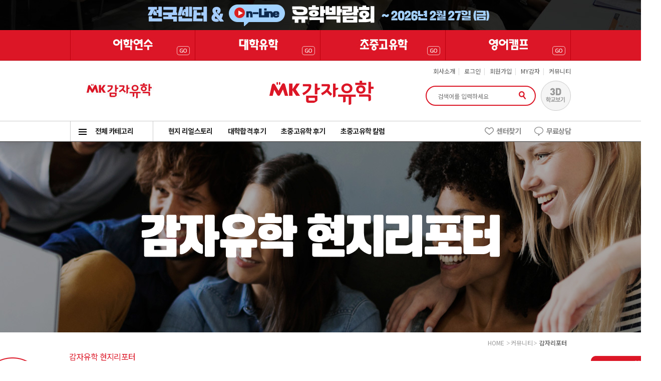

--- FILE ---
content_type: text/html
request_url: https://www.gamjauhak.com/new_community/rn_support_list.php?category=N009
body_size: 76998
content:
<!-- header -->
	
<!DOCTYPE html>
<html>
<head>
<meta charset="euc-kr">
<meta http-equiv="X-UA-Compatible" content="IE=edge, chrome=1">
<title>감자유학 - 대한민국 교육산업 유학부문 대상 수상</title>
<link rel="shortcut icon" href="/images/pc_mk.png" type="image/x-icon">
<meta name="keyword" content="국내최다 유학센터운영 감자유학 30년교육전문기업 노하우로 최상의 국가별어학연수,해외인턴십,워홀,대학유학,초중고 조기유학,영어캠프를 제공합니다.">
<meta name="description" content="유학, 어학연수, 워킹홀리데이, 영어캠프, 조기유학, 부산유학원, 해외인턴십, 해외대학, 벡스코, 유학박람회, 박람회, 해외유학">
<meta property="og:type" content="website">
<meta property="og:title" content="감자유학 - 대한민국 교육산업 유학부문 대상 수상">
<meta property="og:description" content="국내최다 유학센터운영 감자유학원 30년교육전문기업 노하우로 최상의 국가별어학연수,해외인턴십,워홀,대학유학,초중고 조기유학,영어캠프를 제공합니다.">
<meta property="og:image" content="//gamjauhak.com/metatag_200701.jpg">
<meta property="og:url" content="//www.gamjauhak.com">
<meta name="format-detection" content="telephone=no"/>
<meta name="naver-site-verification" content="81b874bcf14211db4b073f88a0c05a5299d778f4" />
<link rel="stylesheet" href="/css/rn_main.css" />
<link rel="stylesheet" href="/css/rn_sub.css" />
<link rel="stylesheet" href="/css/slick.css" />
<link rel="stylesheet" href="/css/slick-theme.css" />
<link rel="stylesheet" href="/css/jquery.bxslider.css" />
<link rel="canonical" href="https://gamjauhak.com">
<link rel="stylesheet" href="/css/lightslider.css" />
<link rel="stylesheet" href="/css/flexslider.css" />
<meta name="robots" content="index,follow">
<link rel="stylesheet" href="../new_css/main_2015.css?r=1769910437" />
<link rel="stylesheet" href="../new_css/style_2015.css?r=1769910437" />
<script type="text/javascript" src="/js/jquery-1.9.1.min.js"></script>
<script type="text/javascript" src="/js/slick.min.js"></script>
<script type="text/javascript" src="/js/namespace.js"></script>
<script type="text/javascript" src="/js/jquery.bxslider.js"></script>
<script type="text/javascript" src="/js/lightslider.js"></script>
<script src="//unpkg.com/sweetalert/dist/sweetalert.min.js"></script>
<script type="text/javascript" src="/js/jquery.flexslider-min.js"></script>
<script type="text/javascript" src="../js/responsiveslides.js"></script>
<script type="text/javascript" src="/new_js/gj.util.js"></script>
<script src="/js/main.js?v=20191016"></script>
<!-- 공통 적용 스크립트 , 모든 페이지에 노출되도록 설치. 단 전환페이지 설정값보다 항상 하단에 위치해야함 -->
<script type="text/javascript" src="//wcs.naver.net/wcslog.js"></script>
<script type="text/javascript">
if (!wcs_add) var wcs_add={};
wcs_add["wa"] = "s_273b8aca717e";
if(window.wcs) {
        wcs.inflow("gamjauak.com");
}
wcs_do();
</script>


<!--나로그-->

<!-- RealClick 리얼타겟팅 Checking Script V.20130115 Start-->



<!-- Google Tag Manager -->
<script>(function(w,d,s,l,i){w[l]=w[l]||[];w[l].push({'gtm.start':
new Date().getTime(),event:'gtm.js'});var f=d.getElementsByTagName(s)[0],
j=d.createElement(s),dl=l!='dataLayer'?'&l='+l:'';j.async=true;j.src=
'https://www.googletagmanager.com/gtm.js?id='+i+dl;f.parentNode.insertBefore(j,f);
})(window,document,'script','dataLayer','GTM-P6KPRNW');</script>
<!-- End Google Tag Manager -->


<!-- Global site tag (gtag.js) - Google Ads: 772500823 -->
<script async src="https://www.googletagmanager.com/gtag/js?id=AW-772500823"></script>
<script>

  window.dataLayer = window.dataLayer || [];
  function gtag(){dataLayer.push(arguments);}
  gtag('js', new Date());

  gtag('config', 'AW-772500823');
</script>

<!-- Global site tag (gtag.js) - Google Analytics -->
<script async src="https://www.googletagmanager.com/gtag/js?id=UA-131351923-1"></script>
<script>
	window.dataLayer = window.dataLayer || [];
	function gtag(){dataLayer.push(arguments);}
	gtag('js', new Date());

	gtag('config', 'UA-131351923-1');
</script>
<!-- 카카오 추가하면서 기존거 주석 2021-11-10
<script type="text/javascript" charset="UTF-8" src="//t1.daumcdn.net/adfit/static/kp.js"></script>
<script type="text/javascript">
      kakaoPixel('74586929956144100').pageView();
</script>
-->
<!-- Facebook Pixel Code -->
<script>
  !function(f,b,e,v,n,t,s)
  {if(f.fbq)return;n=f.fbq=function(){n.callMethod?
  n.callMethod.apply(n,arguments):n.queue.push(arguments)};
  if(!f._fbq)f._fbq=n;n.push=n;n.loaded=!0;n.version='2.0';
  n.queue=[];t=b.createElement(e);t.async=!0;
  t.src=v;s=b.getElementsByTagName(e)[0];
  s.parentNode.insertBefore(t,s)}(window, document,'script',
  'https://connect.facebook.net/en_US/fbevents.js');
  fbq('init', '315572048046703');
  fbq('track', 'PageView');
</script>
<noscript><img height="1" width="1" style="display:none"
  src="https://www.facebook.com/tr?id=315572048046703&ev=PageView&noscript=1"
/></noscript>
<!-- End Facebook Pixel Code -->

<!-- AceCounter Gathering Script V.9.0.2025011001 -->
<script language='javascript'>
   var _AceGID=(function(){var Inf=['gamjauhak.com','gamjauhak.com,www.gamjauhak.com','AZ2A104589','0','NaPm,Ncisy','1']; var _CI=(!_AceGID)?[]:_AceGID.val;var _N=0;if(_CI.join('.').indexOf(Inf[2])<0){ _CI.push(Inf);  _N=_CI.length; } return {o: _N,val:_CI}; })();
   var _AceCounter=(function(){var G=_AceGID;var _sc=document.createElement('script');var _sm=document.getElementsByTagName('script')[0];if(G.o!=0){var _A=G.val[G.o-1];var _U=(_A[4]).replace(/\,/g,'_');_sc.src='https:/'+'/cr.acecounter.com/ac.j'+'s?gc='+_A[2]+'&py='+_A[1]+'&up='+_U+'&rd='+(new Date().getTime());_sm.parentNode.insertBefore(_sc,_sm);return _sc.src;}})();
</script>
<!-- AceCounter Gathering Script End -->

<!-- WIDERPLANET  SCRIPT START 2021.8.24 -->
<div id="wp_tg_cts" style="display:none;"></div>
<script type="text/javascript">
var wptg_tagscript_vars = wptg_tagscript_vars || [];
wptg_tagscript_vars.push(
(function() {
	return {
		wp_hcuid:"",   /*고객넘버 등 Unique ID (ex. 로그인  ID, 고객넘버 등 )를 암호화하여 대입.
				*주의 : 로그인 하지 않은 사용자는 어떠한 값도 대입하지 않습니다.*/
		ti:"22139",	/*광고주 코드 */
		ty:"Home",	/*트래킹태그 타입 */
		device:"web"	/*디바이스 종류  (web 또는  mobile)*/
		
	};
}));
</script>
<script type="text/javascript" async src="//cdn-aitg.widerplanet.com/js/wp_astg_4.0.js"></script>
<!-- // WIDERPLANET  SCRIPT END 2021.8.24 -->
<!-- Enliple Tracker Start -->
<script type="text/javascript">
(function(a,g,e,n,t){a.enp=a.enp||function(){(a.enp.q=a.enp.q||[]).push(arguments)};n=g.createElement(e);n.async=!0;n.defer=!0;n.src="https://cdn.megadata.co.kr/dist/prod/enp_tracker_self_hosted.min.js";t=g.getElementsByTagName(e)[0];t.parentNode.insertBefore(n,t)})(window,document,"script");
enp('create', 'common', 'gamjauhak', { device: 'W' }); // W:웹, M: 모바일, B: 반응형
enp('send', 'common', 'gamjauhak');
</script>
<!-- Enliple Tracker End -->


<script type="text/javascript" charset="UTF-8" src="//t1.daumcdn.net/adfit/static/kp.js"></script>
<script type="text/javascript">
      kakaoPixel('4069684414488922317').pageView('PCPV');
</script>

<!-- Google Tag Manager -->
<script>(function(w,d,s,l,i){w[l]=w[l]||[];w[l].push({'gtm.start':
new Date().getTime(),event:'gtm.js'});var f=d.getElementsByTagName(s)[0],
j=d.createElement(s),dl=l!='dataLayer'?'&l='+l:'';j.async=true;j.src=
'https://www.googletagmanager.com/gtm.js?id='+i+dl;f.parentNode.insertBefore(j,f);
})(window,document,'script','dataLayer','GTM-MQJK7ZZH');</script>
<!-- End Google Tag Manager -->

<script type="application/ld+json">
{
 "@context": "http://schema.org",
 "@type": "Person",
 "name": "감자유학",
 "url": "http://www.gamjauhak.com",
 "sameAs": [
   "https://www.facebook.com/%EA%B0%90%EC%9E%90%EC%9C%A0%ED%95%99-110499313819719",
   "https://blog.naver.com/uhs05124",
   "https://www.youtube.com/channel/UCx7SV4ZjqJcC24nxmzHldbw"
 ]
}
</script>

</head>
<body>
<!-- 탑베너 -->
	<!-- 탑베너 -->
<style>

	#rn_topbn {
		height:120px;
	}
	#rn_topbn .newfair_2025_ul {
	width:100%;
	}
	.newfair_2025_ul {
		width:100%;
		background:url('/images/rn_main/newfair_2024_banner.jpg') no-repeat;
		background-position:center;
		height:60px;
		display:grid;
	 grid-template-columns: 1fr 1fr;
	}
	.newfair_2025_ul a {
	    display: block;
    height: 100%;
	}

	.rn_top2bn {background-image:url('/images/rn_main/rn_top2bn.jpg'); height:60px;}
	.rn_top2bn span { display: block;
    background-image: url(/images/rn_main/rn_top2bn.png);
    height: 60px;
    background-repeat: no-repeat;
    background-position: center;
	}
	.language_li a {
		background:url('/images/rn_main/topbn01.jpg') no-repeat;
		height:60px;
		 display: block;
		width: 250px;
	}
	.guniversity_li a {
		background:url('/images/rn_main/topbn02.jpg') no-repeat;
		height:60px;
		 display: block;
		width: 250px;
	}
	.gchild_li a {
		background:url('/images/rn_main/topbn03.jpg') no-repeat;
		height:60px;
		 display: block;
		width: 250px;
	}
	.camp_li a {
		background:url('/images/rn_main/topbn04.jpg') no-repeat;
		height:60px;
		 display: block;
		width: 250px;
	}

	@media (max-width: 1000px) and (min-width: 100px){ 
	.rn_top2bn {
		height: 39px;
		background-size: cover;
	}
	.rn_top2bn span {
		    background: url('//m.gamjauhak.com/images/rn_main/rn_top2bn_mo.jpg') no-repeat;
			height:39px;
			background-position: center;
			background-size: contain;
	}
	.language_li a {
		background:url('//m.gamjauhak.com/images/rn_main/top_bn01.png') no-repeat;
		background-position: center;
		height: 31px;
		background-size: 100px;
		width: 100%;
	}
	.guniversity_li a {
		background:url('//m.gamjauhak.com/images/rn_main/top_bn02.png') no-repeat;
		background-position: center;
		height: 31px;
		background-size: 100px;
		width: 100%;
	}
	.gchild_li a {
		background:url('//m.gamjauhak.com/images/rn_main/top_bn03.png') no-repeat;
		background-position: center;
		height: 31px;
		background-size: 100px;
		width: 100%;
	}
	.camp_li a {
		background:url('//m.gamjauhak.com/images/rn_main/top_bn04.png') no-repeat;
		background-position: center;
		height: 31px;
		background-size: 100px;
		width: 100%;
	}
	#rn_topbn {
		height:70px;
	}
	#rn_topbn ul {
		display: grid;
		grid-template-columns: 1fr 1fr 1fr 1fr;
	}
	#rn_topbn ul li {
		float:none;
	}

	}
@media (hover: hover) {
	.language_li a:hover {
		background:url('/images/rn_main/topbn01_over.jpg') no-repeat;
	}
	.guniversity_li a:hover {
		background:url('/images/rn_main/topbn02_over.jpg') no-repeat;
	}
	.gchild_li a:hover {
		background:url('/images/rn_main/topbn03_over.jpg') no-repeat;
	}
	.camp_li a:hover {
		background:url('/images/rn_main/topbn04_over.jpg') no-repeat;
	}
}
	

</style>
<div id="rn_topbn">	
	<div class="rn_top2bn">
		<!--<ul class="newfair_2025_ul">
			<li><a href="https://gamjauhak.com/newfair/gamjafair/index.php?p=FF002408_9" target="_blank"></a></li>
			<li><a href="https://gamjauhak.com/newfair/gamjafair/camp_index.php?p=FF002408_10" target="_blank"></a></li>
		</ul>-->
		<a href="https://gamjauhak.com/newfair/index.php" target="_blank">
			<span></span>
		</a>
	</div>
	<ul>
		<li class="language_li">
			<a href="/new_gj_language/">
			</a>
		</li>
		<li class="guniversity_li">
			<a href="/new_guniversity/">
			</a>
		</li>
		<li class="gchild_li">
			<a href="/gchild/">
			</a>
		</li>
		<li class="camp_li">
			<a href="/camp/index.php">
			</a>
		</li>
		<div class="clear"></div>
	</ul>	
</div>
<!-- //탑베너 --><!-- //탑베너 -->

<!-- Mirae Script Ver 2.0 -->
<script async="true" src="//log1.toup.net/mirae_log_chat_common.js?adkey=rpude" charset="UTF-8"></script>
<!-- Mirae Script END Ver 2.0 -->
<div id="rn_header">
	<!-- 롤링배너 -->
	<!--<div class="rn_header_bn">
		<div id="main_top_banner" style="width:196px; height:80px; overflow:hidden;">
			<!--<a href="/new_gj_special/rn_package_board_view.php?sp_uid=273&sp_category=3&sp_category2=3"><img src="/images/rn_main/left_2022.jpg" alt="2022대학유학"></a>
			<a href="/new_community/rn_notice_view.php?uid=389"><img src="/images/rn_main/new_main_banner1.jpg" alt="교육산업대상"></a>
			<a href="/new_guniversity/uam/rn_uni_result.php"><img src="/images/rn_main/header_bn02.jpg" alt="해외대학 진학결과"></a>
			<a href="/gchild/column.php"><img src="/images/rn_main/header_bn03.jpg" alt="초중고유학 칼럼"></a>
			<a href="/camp/"><img src="/images/rn_main/header_bn04.jpg" alt="감자유학 영어캠프"></a>
			<a href="/new_guniversity/2020uni.php"><img src="/images/rn_main/header_bn05.jpg" alt="골든타임"></a>-->
		<!--<a href="https://gamjauhak.com/newfair/gamjafair/index.php?p=FF002408_9"><img src="/images/rn_main/fair2024_1.jpg" alt="세계유학 박람회"></a>
		<a href="https://gamjauhak.com/newfair/gamjafair/camp_index.php?p=FF002408_10"><img src="/images/rn_main/fair2024_2.jpg" alt="영어캠프 박람회"></a>-->
 		<!--</div>
		<div id="main_top_banner_pager">
			<div class="rn_header_lbtn"></div>
			<div class="rn_header_rbtn"></div>
		</div>
	</div>-->
	<div class="rn_header_bn">
		<div id="main_top_banner22" style="width:196px; height:80px; overflow:hidden;">
			<a href="/"><img src="/images/rn_main/new_main_banner2.jpg" alt="해외대학 진학결과"></a>
			<!--<a href="/new_community/rn_notice_view.php?uid=389"><img src="/images/rn_main/new_main_banner1.jpg" alt="해외대학 진학결과"></a>-->
 		</div>
		<div id="main_top_banner_pager2">
			<!--<div class="rn_header_lbtn"></div>
			<div class="rn_header_rbtn"></div>-->
		</div>
	</div>

	<script>
$(document).ready(function() {

		$('#main_top_banner').bxSlider({
			  auto: true,
			  autoControls: false,
			  stopAutoOnClick: false,
			  pager:true,
			  touchEnabled:false,
			  pagerCustom:'#main_top_banner_pager',
			  nextSelector: '.rn_header_rbtn',
			  prevSelector: '.rn_header_lbtn',
			  slideWidth: 196,
			  onSliderLoad: function(){
				$("#main_top_banner").css("visibility", "visible");
			  }
		});
});

	</script>
	<!-- //롤링배너 -->

	<!-- 로고 -->
	<h1 class="rn_header_logo">
		<a href="/"><img src="/images/rn_main/header_logo.png" alt="감자유학"></a>
	</h1>
	<!-- //로고 -->

	<!-- GNB -->
	<div class="rn_gnb">
		<a href="/new_mkic/rn_mk_info2.php">회사소개</a><span>|</span>
				<a href="/new_member/rn_login.php">로그인</a><span>|</span>
		<a href="/new_member/rn_register.php">회원가입</a><span>|</span>
		<a href="/new_my_gj/rn_my_gamja.php">MY감자</a><span>|</span>
				<a href="/new_community/">커뮤니티</a>
	</div>
	<!-- //GNB -->

	<!-- 검색창 & 3D학교보기 -->
	<form name="search" id="search" method="GET" action="/new_search/rn_search.php" class="js_search">
		<input type="hidden" name="searchmode" value="OK"></input>

		<div class="rn_search">
			<div class="rn_search_bar">
				<input type="text" name="keyword" id="keyword" placeholder="검색어를 입력하세요" required>
				<div class="rn_search_btn"><a href="javascript:document.search.submit();"><img src="/images/rn_main/header_search_btn.png" alt="검색"></a></div>
			</div>
			<div class="rn_3d_school">
				<a href="//gamjauhak.3duhak.com/" target="_blank">
					<img src="/images/rn_main/header_3d.png" onmouseover="this.src='/images/rn_main/header_3d_over.png'" onmouseout="this.src='/images/rn_main/header_3d.png'" alt="3D 학교보기">
				</a>
			</div>
			<div class="clear"></div>
		</div>

	</form>
	<!-- //검색창 & 3D학교보기 -->

</div>

<div id="totalmenu_wrap">
<!-- 메뉴 -->
<div id="rn_menu">
	<ul>
		<li class="total_cate">전체 카테고리</li>
		<li class="topmenu" data-item="topmenu1">현지 리얼스토리</li>
		<li class="topmenu" data-item="topmenu3">대학합격 후기</li>
		<li class="topmenu" data-item="topmenu2">초중고유학 후기</li>
		<li class="topmenu" data-item="topmenu4">초중고유학 칼럼</li>
		<li class="topmenu menu_bg1" data-item="topmenu5">무료상담</li>
		<!--<li class="topmenu menu_bg2" data-item="topmenu6">무료 자료신청</li>-->
		<li class="topmenu menu_bg3" data-item="topmenu7">센터찾기</li>
		<div class="clear"></div>
	</ul>
	<!-- 전체카테고리 -->

	<!-- //전체카테고리 -->
</div>
<style type="text/css">
.rn_all_cate_title {width:1000px; margin:20px 0 0 30px; padding:0; font-family:'Noto Sans KR', sans-serif; font-size:18px; font-weight:bold; color:#dc1626; letter-spacing:-1pt; line-height:40px; border-bottom:1px solid #dc1626; clear:both;}
.rn_all_cate_menu > ul {width:1040px; margin-left:30px; overflow:hidden;}
.rn_all_cate_menu > ul > li {width:168px; float:left; margin-right:40px;}
.rn_all_cate_menu > ul > li > h3 {margin-bottom:10px; padding:10px 0; font-family:'Noto Sans KR', sans-serif; font-size:16px; color:#333; letter-spacing:-0.5pt; line-height:22px; border-bottom:1px solid #ddd; box-sizing:border-box;}
.rn_all_cate_menu > ul > li > h3 > img {width:30px; margin-right:8px; vertical-align:middle;}
.rn_all_cate_menu > ul > li > dl > dt a {font-family:'Noto Sans KR', sans-serif; font-size:14px; color:#333; line-height:24px;}
.rn_all_cate_menu > ul > li > dl > dt a:hover {color:#dc1626; text-decoration:underline;}

.rn_all_close { cursor:pointer; float:right;color:#000;}

</style>


<div class="gnbWrap" style="height:0;z-index:9999;">			
	<div class="gnbSubWrap total_wrap">
		<div class="gnbSubBody_total">					
			
			<!-- 주요국가 -->
			<div class="rn_all_cate_title">주요국가
				<!--div class="rn_all_close">X</div-->
				<div class="rn_all_close"><img src="/images/rn_main/close_x.png"></div>
			</div>
			<div class="rn_all_cate_menu">
				<ul>
					<li>
						<h3><img src="/new_img/sub/supp_N001.jpg">미국</h3>
						<dl>
							<dt><a href="/new_gj_language/rn_why_usa.php">어학연수</a></dt>
							<dt><a href="/new_guniversity/uam/rn_uam_a1.php">대학유학</a></dt>
							<dt><a href="/gchild/usa/rn_01.php">초중고유학</a></dt>
							<dt><a onclick="sub_tab('cica');">영어캠프</a></dt>
						</dl>
					</li>
					<li>
						<h3><img src="/new_img/sub/supp_N003.jpg">캐나다</h3>
						<dl>
							<dt><a href="/new_gj_language/rn_why_can.php">어학연수</a></dt>
							<dt><a href="/new_gj_language/rn_wh_canada.php?from=working">인턴쉽/워홀</a></dt>
							<dt><a href="/new_guniversity/uca/rn_uca_a.php">대학유학</a></dt>
							<dt><a href="/gchild/canada/rn_01.php">초중고유학</a></dt>
							<dt><a onclick="sub_tab('wat');">영어캠프</a></dt>
						</dl>
					</li>
					<li>
						<h3><img src="/new_img/sub/supp_N002.jpg">영국</h3>
						<dl>
							<dt><a href="/new_gj_language/rn_why_uk.php">어학연수</a></dt>
							<dt><a href="/new_gj_language/rn_wh_uk.php?from=working">워킹홀리데이</a></dt>
							<dt><a href="/new_guniversity/uk/rn_uk.php">대학유학</a></dt>
							<dt><a href="/gchild/unitedkingdom/rn_01.php">초중고유학</a></dt>
							<dt><a onclick="sub_tab('lon');">영어캠프</a></dt>
						</dl>
					</li>
					<li>
						<h3><img src="/new_img/sub/supp_N004.jpg">호주</h3>
						<dl>
							<dt><a href="/new_gj_language/rn_why_aus.php">어학연수</a></dt>
							<dt><a href="/new_gj_language/rn_wh_australia.php?from=working">워킹홀리데이</a></dt>
							<dt><a href="/new_guniversity/au/rn_au.php">대학유학</a></dt>
							<dt><a href="/gchild/australia/rn_01.php">초중고유학</a></dt>
							<dt><a onclick="sub_tab('syd');">영어캠프</a></dt>
						</dl>
					</li>
					<li>
						<h3><img src="/new_img/sub/supp_N005.jpg">뉴질랜드</h3>
						<dl>
							<dt><a href="/new_gj_language/rn_why_newz.php">어학연수</a></dt>
							<dt><a href="/new_gj_language/rn_wh_newzealand.php?from=working">워킹홀리데이</a></dt>
							<dt><a href="/new_guniversity/newz/rn_newz.php">대학유학</a></dt>
							<dt><a href="/gchild/newzealand/rn_01.php">초중고유학</a></dt>
							<dt><a onclick="sub_tab('new');">영어캠프</a></dt>
						</dl>
					</li>
					<div class="clear"></div>
					<li>
						<h3><img src="/new_img/sub/supp_N006.jpg">아일랜드</h3>
						<dl>
							<dt><a href="/new_gj_language/rn_why_irel.php">어학연수</a></dt>
							<dt><a href="/new_gj_language/rn_wh_ireland.php?from=working">워킹홀리데이</a></dt>
							<dt><a href="/new_community/rn_cs_write.php">대학유학</a></dt>
							<!--<dt><a href="/camp/index_worldcamp.php">영어캠프</a></dt>-->
						</dl>
					</li>
					<li>
						<h3><img src="/new_img/sub/supp_N007.jpg">필리핀</h3>
						<dl>
							<dt><a href="/new_gj_language/rn_why_phil.php">어학연수</a></dt>
							<dt><a href="/camp/program/rn_family.php">가족연수</a></dt>
							<dt><a onclick="sub_tab('cebu');">영어캠프</a></dt>
						</dl>
					</li>
					<li>
						<h3><img src="/new_img/sub/supp_N008_1.jpg">유럽</h3>
						<dl>
							<dt><a href="/new_gj_language/rn_why_malta.php">몰타 어학연수</a></dt>
							<dt><a href="/new_gj_language/rn_index.php">독일/프랑스/스페인 연수</a></dt>
							<dt><a href="/new_guniversity/netherland/rn_01.php">네덜란드 대학</a></dt>
							<!--dt><a href="/new_guniversity/gr/rn_gr_a1.php">독일 대학</a></dt>-->
						</dl>
					</li>
					<li>
						<h3><img src="/new_img/sub/supp_N009.jpg">일본</h3>
						<dl>
							<dt><a href="/japan/rn_index.php">어학연수</a></dt>
							<!-- <dt><a href="/japan/">워킹홀리데이</a></dt> -->
							<dt><a href="/japan/sub/rn_jp_master.php">전문학교</a></dt>
							<dt><a href="/japan/sub/rn_jp_university.php">대학·대학원</a></dt>
						</dl>
					</li>
					<li>
						<h3><a href="/new_gj_special/rn_package_board.php?sp_all=Y"><span style="color:#dc1626;">추천 프로그램</span></a></h3>
						<dl>
							<dt><a href="/new_gj_special/rn_package_board.php?sp_category=1&sch_type=&sch_word=&sp_category2=1&from=&cate=">어학연수</a></dt>
							<dt><a href="/new_gj_special/rn_package_board.php?sp_category=4&sch_type=&sch_word=&sp_category2=4&from=&cate=">인턴쉽/워홀</a></dt>
							<dt><a href="/new_gj_special/rn_package_board.php?sp_category=3&sch_type=&sch_word=&sp_category2=3&from=&cate=">대학유학</a></dt>
							<dt><a href="/new_gj_special/rn_package_board.php?sp_category=2&sch_type=&sch_word=&sp_category2=2&from=&cate=">초중고유학</a></dt>
							<dt><a href="/camp/index.php">영어캠프</a></dt>
						</dl>
					</li>
					<div class="clear"></div>
				</ul>						
			</div>
			<!-- //주요국가 -->
			
			<!-- 커뮤니티 -->
			<div class="rn_all_cate_title MB20">커뮤니티</div>
			<div class="rn_all_cate_menu">
				<ul>
					<li>
						<dl>
							<dt><a href="/new_community/rn_support_list.php">감자리포터</a></dt>
							<dt><a href="/new_community/rn_es_write.php">견적요청</a></dt>		
							<dt><a href="/new_community/rn_fair_list.php">감자유학 세미나</a></dt>
						</dl>
					</li>
					<li>
						<dl>
							<dt><a href="/new_community/rn_posts_list.php">대학 합격후기</a></dt>
						<!--	<dt><a href="/new_community/rn_guidebook.php">무료자료 신청</a></dt>-->
							<dt><a href="/new_community/rn_ted.php">TED 강연시청</a></dt>
							<dt><a href="/new_community/rn_posts_list3.php">초중고 후기</a></dt>
						</dl>
					</li>
					<li>
						<dl>							
							<dt><a href="/new_community/rn_dream_list.php?cate=Z">감자유학 혜택</a></dt>	
							<dt><a href="/new_community/rn_gj_qna.php">Q&A</a></dt>
						</dl>
					</li>
					<li>
						<dl>
							<dt><a href="/new_community/rn_posts_list2.php">상담/수속후기</a></dt>
							<dt><a href="/new_community/rn_gjtalk_list.php">영상/갤러리</a></dt>
						</dl>
					</li>
					<li>
						<dl>
							<dt><a href="/new_community/rn_cs_write.php" style="color:#dc1626 !important;">상담예약</a></dt>
							<dt><a href="/new_community/rn_notice_list.php">감자유학 뉴스</a></dt>							
						</dl>
					</li>
					<div class="clear"></div>
				</ul>
			</div>
			<!-- //커뮤니티 -->

			<div class="h10"></div>
			
			<!-- 회사소개 -->
			<div class="rn_all_cate_title MB20">회사소개</div>
			<div class="rn_all_cate_menu" >
				<ul>
					<li>
						<dl>
							<!--<dt><a href="/new_mkic/rn_mk_info.php">(주)매경IC 소개</a></dt>-->
							<dt><a href="/new_mkic/rn_mk_info2.php">회사소개</a></dt>	
							<dt><a href="/new_mkic/rn_customer.php">고객의 소리</a></dt>
						</dl>
					</li>
					<li>
						<dl>
																
							<dt><a href="/new_mkic/rn_gj_kangnam2.php">센터안내</a></dt>
						</dl>
					</li>
					<li>
						<dl>
							<dt><a href="/new_mkic/rn_gj_member.php">멤버소개</a></dt>
						</dl>
					</li>
					<li>
						<dl>
							<dt><a href="/new_mkic/rn_mk_recruit.php">인재채용</a></dt>
						</dl>
					</li>
					<li>
						<dl>
							<dt><a href="/new_mkic/rn_branch.php">제휴문의</a></dt>
						</dl>
					</li>
					<div class="clear"></div>
				</ul>
			 </div>
			 <!-- //회사소개 -->

			 <div class="h60"></div>

		</div>
	</div>				
</div>

<script>
$(document).ready(function(){
     
	var is_close = 1;

	$(".total_cate").on("click", function(){    
		
		if(is_close == 1)
		{
			is_close = 0;
			$(".gnbSubWrap").slideDown();
		}
		else
		{
			is_close = 1;
			$(".gnbSubWrap").slideUp();
		}

    });

	$(".rn_all_close").on("click", function(){       
		is_close = 1;
		$(".gnbSubWrap").slideUp();
    });

    $("#totalmenu_wrap").mouseleave(function(){    
		is_close = 1;
		$(".gnbSubWrap").slideUp();
    });

});
</script>
<script>
	
	function sub_tab(nation)
	{

		switch(nation)
		{
			case 'jeju'://제주
			location.href='/camp/index_worldcamp.php?nation_code='+nation+'#cic_tab';
				break;
			case 'lon'://런던
			location.href='/camp/index_worldcamp.php?nation_code='+nation+'#cic_tab';
				break;
				case 'joh'://조흐바루
				location.href='/camp/index_worldcamp.php?nation_code='+nation+'#cic_tab';
				break;
				case 'cebu'://세부
				location.href='/camp/index_worldcamp.php?nation_code='+nation+'#cic_tab';
				break;
				case 'syd'://시드니
				location.href='/camp/index_worldcamp.php?nation_code='+nation+'#cic_tab';
				break;
				case 'new'://뉴질랜드
				location.href='/camp/index_worldcamp.php?nation_code='+nation+'#cic_tab';
				break;
				case 'van'://밴쿠버
				location.href='/camp/index_worldcamp.php?nation_code='+nation+'#cic_tab';
				break;
				case 'la'://la
				location.href='/camp/index_worldcamp.php?nation_code='+nation+'#cic_tab';
				break;
				case 'cica'://시카고
				location.href='/camp/index_worldcamp.php?nation_code='+nation+'#cic_tab';
				break;
				case 'wat'://워터루
				location.href='/camp/index_worldcamp.php?nation_code='+nation+'#cic_tab';
				break;
				case 'vir'://버지니아
				location.href='/camp/index_worldcamp.php?nation_code='+nation+'#cic_tab';
				break;
				case 'dub'://두바이
				location.href='/camp/index_worldcamp.php?nation_code='+nation+'#dub_tab';
				break;
		}
	
	}

</script></div>
<!-- //메뉴 -->

<script>

  $( document ).ready( function() {
	var is_main = "";
	var is_fair = "";
	if(is_main){

		if(!is_fair){

			var jbOffset = $( '#rn_topbn' ).offset();

			$( window ).scroll( function() {

			  //if ( $( document ).scrollTop() > jbOffset.top ) {
			  if ( $( document ).scrollTop() > 430 ) {
				$( '#rn_topbn' ).addClass( 'gjFixed' );
			  }
			  else {
				$( '#rn_topbn' ).removeClass( 'gjFixed' );
			  }

			});

		}

	}

  } );

</script>

<script>
$('.topmenu').click(function(){

	var nations = $(this).attr('data-item');

	switch(nations)
	{
		case 'topmenu1':
			location.href='/new_community/rn_support_list.php';
		break;
		case 'topmenu2':
			location.href='/new_community/rn_posts_list3.php';
		break;
		case 'topmenu3':
			location.href='/new_community/rn_posts_list.php';
		break;
		case 'topmenu4':
			location.href='/gchild/column.php';
		break;
		case 'topmenu5':
			location.href='/new_community/rn_cs_write.php';
			//window.open('/new_community/rn_cs_write.php');
		break;
		case 'topmenu6':
			location.href='/new_community/rn_guidebook.php';
			//window.open('/new_community/rn_guidebook.php');
		break;
		case 'topmenu7':
			location.href='/new_mkic/rn_gj_kangnam2.php';
		break;
	}

});

</script>

<!-- //header  -->


<script type="text/javascript" src="../new_js/jquery.lazyload.min.js"></script>
<script type="text/javascript">
<!--
	$(function(){
		$("img.lazy").lazyload({
			event : "scroll",
			effect : "fadeIn",
			effectspeed : 600
		});
	});
//-->
</script>

<!-- quick -->
	
<style>
.sbtn01 {width:120px; height:40px; margin:5px; padding:8px 10 29px 0 !important; font-size:14px; font-weight:bold; color:#fff; background:#222; border:1px solid #222; cursor:pointer;}
.sbtn01:hover {background:#dc1626; border:1px solid #dc1626;}
</style>

<!-- 퀵메뉴 -->
<div id="rn_quick" >

		<!--<a href="/new_mkic/rn_mk_recruit3.php?rec=2"><img src="/images/rn_main/recruit_bn.png" alt="채용공고"></a>-->
	
			<!-- 		<a href="/new_mkic/rn_gj_kangnam.php"><img src="/images/rn_main/quick_bn01.png" alt="센터찾기"></a> -->
		<img src="/images/rn_main/quick_bn02.png" alt="대표전화">
		<div class="rn_quick_mini_btn">
<!-- 			<a href="/new_community/rn_es_write.php"><img src="/images/rn_main/quick_bn03.png" alt="견적요청"></a> -->
<!-- 			<a href="/new_community/rn_guidebook.php"><img src="/images/rn_main/quick_bn04.png" alt="자료신청"></a> -->
			<div class="clear"></div>
		</div>
				<!-- 간편문의 -->
		<form method="post" name="quick_counsel" id="quick_counsel" action="" onsubmit="return false;">
		<input type="hidden" name="re_type" value="" />
		<input type="hidden" name="quick_type" value="counsel" />
		<input type="hidden" name="macode" value="" />
		<input type="hidden" name="quick_userid" value="비회원18.116.13.107" />

			<div class="rn_quick_form">
				<div class="rn_quick_form_title">간편문의</div>

				<input type="text" name="quick_sname" title="이름" placeholder="이름" required/>

				<input type="text" name="quick_hphone1" title="휴대폰번호" placeholder="휴대폰번호(-없이)" required/>

				<select name="quick_wishjijum" required><!-- title="가까운 감자센터"  -->
												<option value="">센터선택</option>
																																			
												<option value="EJ01">강남센터</option>
																																			
												<option value="EJ18">분당판교센터</option>
																																			
												<option value="J17">일산센터</option>
																																			
												<option value="J13">인천송도센터</option>
																																			
												<option value="J16">수원센터</option>
																																			
												<option value="J14">청주센터</option>
																																			
												<option value="J08">대전센터</option>
																																			
												<option value="J051">대구센터</option>
																																			
												<option value="J04">부산서면센터</option>
																																			
												<option value="J12">전주센터</option>
																																			
												<option value="J15">광주센터</option>
																																			
												<option value="J06">울산센터</option>
																										</select>

				<select name="quick_nation" required ><!-- title="가고싶은 국가"  -->
					<option value="" selected="selected">국가선택</option>
											<option value="N001">미국</option>
											<option value="N002">영국</option>
											<option value="N003">캐나다</option>
											<option value="N004">호주</option>
											<option value="N005">뉴질랜드</option>
											<option value="N006">아일랜드</option>
											<option value="N007">필리핀</option>
											<option value="N009">일본</option>
											<option value="N012">몰타</option>
											<option value="N017">두바이</option>
											<option value="N010">말레이시아</option>
											<option value="N016">싱가포르</option>
										<option value="NEX">기타</option>
					<option value="NXX">국가미정</option>
				</select>

				<!--<select name="re_course_cd" ><!-- title="프로그램 선택" -->
					<!--<option value="">프로그램 선택</option>
					<option value="1">어학연수</option>
					<option value="11">연계연수</option>
					<option value="4">대학유학</option>
					<option value="5">초중고유학</option>
					<option value="6">영어캠프</option>
					<option value="3">워킹홀리데이</option>
					<option value="2">해외인턴쉽</option>
					<option value="10">해외취업</option>
					<option value="7">일본유학</option>
					<option value="8">대학진학 컨설팅</option>
					<option value="9">장학금 컨설팅</option>
					<option value="12">비자대행</option>
				</select>-->
				<select name="re_course_cd" id="re_course_cd" title="관심프로그램">
											<option value="">선택하세요</option>
																						<option value="C01"> 어학연수 </option>
																						<option value="C10"> 해외인턴십 </option>
																						<option value="C11"> 워킹홀리데이 </option>
																						<option value="CZ"> 대학유학 </option>
																						<option value="C04"> 초중고유학 </option>
																						<option value="C03"> 영어캠프 </option>
																					</select>

				<input type="checkbox" name="mb_person_yn" title="개인정보 수집 및 이용" required>
				<span>개인정보동의 <a href="javascript:;" onClick="window.open('//www.gamjauhak.com/new_community/agree.php','poli02','top=100,scrollbars=yes,width=680,height=560'); return false;" style="color:#999;">[보기]</a></span>

				<!-- <img src="../captcha.php" valign="absmiddle"> --><input class="rn_quick_cap" type="text" name="captcha" value="9603" readonly>
				<input type="text" name="quick_captcha">

				<div class="rn_quick_btn"><button id="quick_counsel_submit">신청하기</button></div>
			</div>

		</form>
		<!-- //간편문의 -->

		<!-- 한양학원 -->
		<div class="mt10"></div>
			<a href="/new_mkic/rn_mk_recruit3.php?rec=2"><img src="/images/rn_main/bn_gamja.png" alt="채용공고"></a>
		<div class="mt10"></div>
			<a href="//blackgosi.com/" target="_blank"><img src="/images/rn_main/bn_black.png" alt="한양학원"></a>
		<!-- //한양학원 -->

		<!-- 오늘 본 프로그램 -->
		<div class="rn_quick_today">
			<div class="rn_quick_today_title">오늘 본 프로그램</div>
			<div class="rn_quick_today_thum">
				<ul id="quick_slide">
								<div class="rn_quick_today_none">
				최근 본<br>상품이 없습니다.
			</div>
						</div>

			<!-- 화살표버튼 -->
			<div class="rn_quick_today_btn">
				<span id="quick_prev"></span>
				<span id="quick_next"></span>
			</div>
			<!-- //화살표버튼 -->

		</div>
		<!-- //오늘 본 프로그램 -->

		<a href="#" class="top"><img src="/images/rn_main/quick_top.jpg" alt="맨위로"></a>

	
</div>
<!-- //퀵메뉴 -->

<script>
	$( '.top' ).click( function() {
		$( 'html, body' ).animate( { scrollTop : 0 }, 400 );
		return false;
	} );
	$('#quick_slide').bxSlider({
		auto: true,
		mode:"vertical",
		autoControls: false,
		moveSlides: 1,     // 슬라이드 이동시 개수
		minSlides: 1,      // 최소 노출 개수
		maxSlides: 1,      // 최대 노출 개수
		stopAutoOnClick: false,
		controls:true,

		pager:false,
		slideMargin:10,
		touchEnabled:false,
		prevSelector:'#quick_prev',
		nextSelector:'#quick_next',
		prevText:'<img src="/images/rn_main/quick_btn_prev.jpg">',
		nextText:'<img src="/images/rn_main/quick_btn_next.jpg">',
		onSliderLoad: function(){

	  }
	});
</script>

<script type="text/javascript">
	$(function(){

		var $form = $("#quick_counsel");

		//빠른상담 퀵메뉴 데이터 유효성 검사 후 저장
		$("#quick_counsel_submit").click(function(e){

			var frm = document.quick_counsel;

			if( frm.quick_sname.value.length < 1 ) {
				alert('학생이름을 입력해주세요!');
				frm.quick_sname.value = '';
				frm.quick_sname.focus();
				return false;
			}


			if (!frm.quick_hphone1.value){
				alert ("휴대폰 번호를 입력해주세요.");
				frm.quick_hphone1.value='';
				frm.quick_hphone1.focus();
				return false;
			}

			if(frm.quick_wishjijum.value.length < 1 ) {
				alert ("가까운 감자센터를 선택해주세요.");
				frm.quick_wishjijum.value='';
				frm.quick_wishjijum.focus();
				return false;
			}

			if(frm.quick_nation.value == "" ) {
				alert ("가고싶은 국가를 선택해주세요.");
				frm.quick_nation.value='';
				frm.quick_nation.focus();
				return false;
			}

			if(frm.re_course_cd.value == "" ) {
				alert ("프로그램을 선택해주세요.");
				frm.re_course_cd.value='';
				frm.re_course_cd.focus();
				return false;
			}


			if(frm.mb_person_yn.checked == false) {
				alert('개인정보에 동의해주세요.');
				frm.mb_person_yn.focus();
				return false;
			}

			//자동입력방지 체크
			if(frm.quick_captcha.value == "" ) {
				alert("자동입력방지를 등록해주세요.");
				frm.quick_captcha.value='';
				frm.quick_captcha.focus();
				return false;
			}

			//return true;

			(function(a,g,e,n,t){a.enp=a.enp||function(){(a.enp.q=a.enp.q||[]).push(arguments)};n=g.createElement(e);n.defer=!0;n.src="https://cdn.megadata.co.kr/dist/prod/enp_tracker_self_hosted.min.js";t=g.getElementsByTagName(e)[0];t.parentNode.insertBefore(n,t)})(window,document,"script");
enp('create', 'conversion', 'gamjauhak', { device: 'W', convType: 'etc', productName: '광고주에서 커스텀 할 상품명'}); // 디바이스 타입  W:웹, M: 모바일, B: 반응형
enp('send', 'conversion', 'gamjauhak', { device: 'W', convType: 'etc', productName: '광고주에서 커스텀 할 상품명'});

			var params=$form.serialize();
			$.ajax({
				type: "post",
				url: "/rn_quick_act.php",
				data: params,
				contentType : "application/x-www-form-urlencoded;charset=utf-8",
				success: function(rtnData){

					//alert("rtnData:" + rtnData);

					if(rtnData.trim() == 'ok'){
						window.location.href = "/new_include/success.php";
					}else{
						alert("예약이 완료되지 않았습니다. 잠시후 다시 시도해 주세요.");
					}

					$form.find("textarea, select, text").val("");

				},
				complete : function(){

				},
				error : function(xhr, status, error){
				console.log("Status: " + status);
				console.log("Error: " + error);
				console.dir(xhr);
				alert("에러 발생: " + xhr.status + " (" + error + ")");
			}
			});

		});
	});
</script><!-- //quick  -->

<div id="rn_sub_content">
	<!-- 타이틀 이미지 -->
	<div class="rn_sub_title" style="padding-top:140px; background:url(/new_community/images/rn_sub/rn_com_title01.jpg) no-repeat center;">
		<img src="/new_community/images/rn_sub/rn_com_title01.png" alt="">
	</div>
	<!-- //타이틀 이미지 -->

<div class="sBody">
	<div class="sub-contents" style="padding:0;">
		<div class="sub-content">

			<div class="toptit"><!--감자 Q&amp;A-->
				<div class="site">HOME <img src="/new_img/sub/icon_arrow.png" alt="다음">커뮤니티<img src="/new_img/sub/icon_arrow.png" alt="다음"> <span class="fc">감자리포터</span></div>
			</div>

			<style>

				.count_st {
						margin:0px !important;
						font-family:'Noto Sans KR', sans-serif !important;
						font-size:30px !important;
						font-weight:bold !important;
						color: #dc1626 !important;
						border-bottom:1px solid #dc1626;
					}

			</style>

			<div class="titVisual subtitimg09_9" style="padding-top:20px; height:40px; border:0;">
				<div style="font-family:'Noto Sans KR', sans-serif !important; font-size:16px; color:#dc1626; letter-spacing:-0.5pt; line-height:16px;">감자유학 현지리포터</div>
				<div style="margin-top:8px; font-family:'맑은고딕','Malgun Gothic'; font-size:30px; font-weight:bold; line-height:30px;">
					<span class="count_st">총 <span id="sp_counter" class="count_st">8,171</span>건</span>의 리얼스토리!
				</div>

				<script>

				
				</script>
				<script src="//cdnjs.cloudflare.com/ajax/libs/waypoints/2.0.3/waypoints.min.js"></script>
				<script src="/js/jquery.counterup.min.js"></script>
			</div>
			<div class="s01 mt10">
				<div id="sta_wrap1" style="height:auto;">
															<!-- <div class="supsea">Search</div> -->
						<form name="search_frm" action ="/new_community/rn_support_list.php" method="get">
							<input type="hidden" name="category" value="N009" />
							<div class="searchwrapper" style="position:relative; margin-top:-2px;">
								<select name="schtype" class="srch_02" onChange='change_function()' style="height:30px; padding:0 0 0 6px; font-size:12px; border:1px solid #ddd; box-sizing:border-box;">
									<option value="all" >전체</option>
									<option value="a.subject" >제목</option>
									<option value="mb_name" >이름</option>
									<option value="a.content" >내용</option>
									<!--<option value="b.sm_sbname" >학교</option>-->
								</select>
								<input type="text" class="searchbox" name="schword" value="" style="height:30px; padding:0 0 0 6px; font-size:12px; border:1px solid #ddd; box-sizing:border-box">
								<input type="image" src="../new_img/sub/sh_btn.gif" class="searchbox_submit" style="width:15px; height:15px; position:absolute; top:8px; left:236px;" title="검색">
							</div>
						</form>
					</div>
					<!--서치끝-->
					<!--지역탭-->
					<div class="cate-area" style="width:1000px;">
						<ul id="tabArr" class="depth1">
							<li id="tab_0"  style="width:10%;"><a class="tit" href="/new_community/rn_support_list.php?schtype=all&schword=" style="width:100%;">전체</a></li>
																<li class="" style="width:10%;"><a class="tit" href="/new_community/rn_support_list.php?category=N001&schtype=&schword=" style="width:100%;">미국</a></li>
																<li class="" style="width:10%;"><a class="tit" href="/new_community/rn_support_list.php?category=N002&schtype=&schword=" style="width:100%;">영국</a></li>
																<li class="" style="width:10%;"><a class="tit" href="/new_community/rn_support_list.php?category=N003&schtype=&schword=" style="width:100%;">캐나다</a></li>
																<li class="" style="width:10%;"><a class="tit" href="/new_community/rn_support_list.php?category=N004&schtype=&schword=" style="width:100%;">호주</a></li>
																<li class="" style="width:10%;"><a class="tit" href="/new_community/rn_support_list.php?category=N005&schtype=&schword=" style="width:100%;">뉴질랜드</a></li>
																<li class="" style="width:10%;"><a class="tit" href="/new_community/rn_support_list.php?category=N006&schtype=&schword=" style="width:100%;">아일랜드</a></li>
																<li class="" style="width:10%;"><a class="tit" href="/new_community/rn_support_list.php?category=N007&schtype=&schword=" style="width:100%;">필리핀</a></li>
																<li class="on" style="width:10%;"><a class="tit" href="/new_community/rn_support_list.php?category=N009&schtype=&schword=" style="width:100%;">일본</a></li>
																<li class="" style="width:10%;"><a class="tit" href="/new_community/rn_support_list.php?category=N012&schtype=&schword=" style="width:100%;">몰타</a></li>
																<li class="" style="width:10%;"><a class="tit" href="/new_community/rn_support_list.php?category=N017&schtype=&schword=" style="width:100%;">두바이</a></li>
																<li class="" style="width:10%;"><a class="tit" href="/new_community/rn_support_list.php?category=N016&schtype=&schword=" style="width:100%;">싱가포르</a></li>
													</ul>
					</div>
					<!--탭끝-->

					<!--<p style="margin-top:20px; color:#999; text-align:left;"> 등록수 : 44건 </p>-->

					<form action="cafe_keyword_select.php" onsubmit = "return " method="post" name="cafeup">
					<!--서포트즈리스트시작-->
											<div class="supp mt20" style="width:1000px; height:188px;">
							<div class="otleft" style="width:220px; padding-left:0;">
															<a href="rn_support_view.php?uid=7224&category=N009" title="5) 기숙사 근처 잡화점및 마트소개! 링크">
									<span class="thumb"><img alt="5) 기숙사 근처 잡화점및 마트소개!" src="http://www.gamjauhak.com/se2/upload//7df0330ba0f30b5c26d95f07d10abdfa_1536136592_5285.jpeg" style="width:220px; height:144px; border:0;object-fit:cover;"></span>
								</a>
							</div>
							<div class="info_box" style="width:700px; float:left; margin-left:30px; padding-bottom:0">
								<div class="infocont" style="width:700px; padding-top:0;">
									<a href="rn_support_view.php?uid=7224&category=N009" style="width:560px;">
										<tit style="color:#222;">7224.&nbsp;[일본]&nbsp;5) 기숙사 근처 잡화점및 마트소개!</tit>
										<span class="not_col">&nbsp;<img src="/new_img/sub/supp_N009.jpg" style="width:26px; height:16px;"></span>
									</a><br>
																											<p>서포터즈 : 김보람<!-- --></p>
									<div class="pcont">
										<!--

안녕하세요. 동경공과대학부속일본어학교 학생 김보람이라고
합니다. ^^오늘은
저번4)편에서도 말했듯이 기숙사 근처 잡화점, 마트들에 대해 소개해 볼까 합니다. 제가 현재 살고 있는 기숙사는 남부중앙하이츠 라는 기숙사입니다. 먼저
기숙사를 기준으로 가장 가까운 마트인 maruetsu마트입니...-->
										

안녕하세요. 동경공과대학부속일본어학교 학생 김보람이라고
합니다. ^^오늘은
저번4)편에서도 말했듯이 기숙사 근처 잡화점, 마트들에 대해 소개해 볼까 합니다. 제가 현재 살고 있는 기숙사는 남부중앙하이츠 라는 기숙사입니다. 먼저
기숙사를 기준으로 가장 가까운 마트인 maruetsu마트입니...									</div>
									<div class="subbtn" style="width:300px; float:right;">
										<ul>
											<li><a href="rn_support_plist.php?mb_userid=qh123fka@naver.com" style="padding:6px 16px;"> 김보람님 리얼스토리 더보기</a></li>
										</ul>
									</div>
								</div>
							</div>
						</div>
											<div class="supp mt20" style="width:1000px; height:188px;">
							<div class="otleft" style="width:220px; padding-left:0;">
															<a href="rn_support_view.php?uid=7219&category=N009" title="4) 일본어학교 시설소개 링크">
									<span class="thumb"><img alt="4) 일본어학교 시설소개" src="http://www.gamjauhak.com/se2/upload//d9fced7b0783bf4b864e87cfb0f5ead0_1535963917_3854.jpeg" style="width:220px; height:144px; border:0;object-fit:cover;"></span>
								</a>
							</div>
							<div class="info_box" style="width:700px; float:left; margin-left:30px; padding-bottom:0">
								<div class="infocont" style="width:700px; padding-top:0;">
									<a href="rn_support_view.php?uid=7219&category=N009" style="width:560px;">
										<tit style="color:#222;">7219.&nbsp;[일본]&nbsp;4) 일본어학교 시설소개</tit>
										<span class="not_col">&nbsp;<img src="/new_img/sub/supp_N009.jpg" style="width:26px; height:16px;"></span>
									</a><br>
																											<p>서포터즈 : 김보람<!-- --></p>
									<div class="pcont">
										<!--&amp;#65279;

안녕하세요.^^ 동경공과대학교부속일본어학교 학생
김보람이라고합니다. 이번
후기는 학교 시설에 대해 소개해 볼까 합니다. 저희 학교는 동경공과대학교부속일본어학교입니다. 동경공과대학교 안 2층에 위치하고 있습니다.



&amp;nbsp;

학교가
정말 크고 아무래도 대학생들과 같...-->
										&#65279;

안녕하세요.^^ 동경공과대학교부속일본어학교 학생
김보람이라고합니다. 이번
후기는 학교 시설에 대해 소개해 볼까 합니다. 저희 학교는 동경공과대학교부속일본어학교입니다. 동경공과대학교 안 2층에 위치하고 있습니다.



&nbsp;

학교가
정말 크고 아무래도 대학생들과 같...									</div>
									<div class="subbtn" style="width:300px; float:right;">
										<ul>
											<li><a href="rn_support_plist.php?mb_userid=qh123fka@naver.com" style="padding:6px 16px;"> 김보람님 리얼스토리 더보기</a></li>
										</ul>
									</div>
								</div>
							</div>
						</div>
											<div class="supp mt20" style="width:1000px; height:188px;">
							<div class="otleft" style="width:220px; padding-left:0;">
															<a href="rn_support_view.php?uid=7210&category=N009" title="3) 동경공과대학교부속일본어학교 행사! 링크">
									<span class="thumb"><img alt="3) 동경공과대학교부속일본어학교 행사!" src="http://www.gamjauhak.com/se2/upload//914b15c994853d54920c7d74d120333a_1535774662_9707.JPG" style="width:220px; height:144px; border:0;object-fit:cover;"></span>
								</a>
							</div>
							<div class="info_box" style="width:700px; float:left; margin-left:30px; padding-bottom:0">
								<div class="infocont" style="width:700px; padding-top:0;">
									<a href="rn_support_view.php?uid=7210&category=N009" style="width:560px;">
										<tit style="color:#222;">7210.&nbsp;[일본]&nbsp;3) 동경공과대학교부속일본어학교 행사!</tit>
										<span class="not_col">&nbsp;<img src="/new_img/sub/supp_N009.jpg" style="width:26px; height:16px;"></span>
									</a><br>
																											<p>서포터즈 : 김보람<!-- --></p>
									<div class="pcont">
										<!--

안녕하세요! 동경공과대학교부속일본어학교 학생
김보람이라고 합니다&amp;nbsp;오늘은
저희 학교에서 진행한 행사들을 간단히 소개해 볼까 합니다. 제가 7월학기로
들어가 처음으로 했던 행사는 유카타 체험이었습니다. 반별로 차례로 진행이 되는데 이 날 유카타는 처음
입어봐서 신기하기도 하...-->
										

안녕하세요! 동경공과대학교부속일본어학교 학생
김보람이라고 합니다&nbsp;오늘은
저희 학교에서 진행한 행사들을 간단히 소개해 볼까 합니다. 제가 7월학기로
들어가 처음으로 했던 행사는 유카타 체험이었습니다. 반별로 차례로 진행이 되는데 이 날 유카타는 처음
입어봐서 신기하기도 하...									</div>
									<div class="subbtn" style="width:300px; float:right;">
										<ul>
											<li><a href="rn_support_plist.php?mb_userid=qh123fka@naver.com" style="padding:6px 16px;"> 김보람님 리얼스토리 더보기</a></li>
										</ul>
									</div>
								</div>
							</div>
						</div>
											<div class="supp mt20" style="width:1000px; height:188px;">
							<div class="otleft" style="width:220px; padding-left:0;">
															<a href="rn_support_view.php?uid=7169&category=N009" title="2) 동경공과대학교부속일본어학교 소개! 링크">
									<span class="thumb"><img alt="2) 동경공과대학교부속일본어학교 소개!" data-original="http://www.gamjauhak.com/se2/upload//0f8063581e454ad343087f52b873a464_1535102598_5386.JPG" class="lazy" style="width:220px; height:144px; border:0;object-fit:cover;"></span>
								</a>
							</div>
							<div class="info_box" style="width:700px; float:left; margin-left:30px; padding-bottom:0">
								<div class="infocont" style="width:700px; padding-top:0;">
									<a href="rn_support_view.php?uid=7169&category=N009" style="width:560px;">
										<tit style="color:#222;">7169.&nbsp;[일본]&nbsp;2) 동경공과대학교부속일본어학교 소개!</tit>
										<span class="not_col">&nbsp;<img src="/new_img/sub/supp_N009.jpg" style="width:26px; height:16px;"></span>
									</a><br>
																											<p>서포터즈 : 김보람<!-- --></p>
									<div class="pcont">
										<!--&amp;#65279;

안녕하세요 일본어학연수 생생 서포터즈를 쓰게 된 김보람이라고 합니다!이번
후기에는 학교에 대하여 소개를 해볼까 합니다.제가
다니는 학교는 도쿄 오타구에 위치한 동경공과대학교부속일본어학교입니다. 첫
등교는 7월 3일이었습니다.
한국인, 중국인 등등 나라별로 반을 나눠 간...-->
										&#65279;

안녕하세요 일본어학연수 생생 서포터즈를 쓰게 된 김보람이라고 합니다!이번
후기에는 학교에 대하여 소개를 해볼까 합니다.제가
다니는 학교는 도쿄 오타구에 위치한 동경공과대학교부속일본어학교입니다. 첫
등교는 7월 3일이었습니다.
한국인, 중국인 등등 나라별로 반을 나눠 간...									</div>
									<div class="subbtn" style="width:300px; float:right;">
										<ul>
											<li><a href="rn_support_plist.php?mb_userid=qh123fka@naver.com" style="padding:6px 16px;"> 김보람님 리얼스토리 더보기</a></li>
										</ul>
									</div>
								</div>
							</div>
						</div>
											<div class="supp mt20" style="width:1000px; height:188px;">
							<div class="otleft" style="width:220px; padding-left:0;">
															<a href="rn_support_view.php?uid=7163&category=N009" title="1) 일본 어학연수 첫시작! 링크">
									<span class="thumb"><img alt="1) 일본 어학연수 첫시작!" data-original="http://www.gamjauhak.com/se2/upload//2a84a5d3573018bd042fe5c2db1d6c7f_1534854596_1622.jpeg" class="lazy" style="width:220px; height:144px; border:0;object-fit:cover;"></span>
								</a>
							</div>
							<div class="info_box" style="width:700px; float:left; margin-left:30px; padding-bottom:0">
								<div class="infocont" style="width:700px; padding-top:0;">
									<a href="rn_support_view.php?uid=7163&category=N009" style="width:560px;">
										<tit style="color:#222;">7163.&nbsp;[일본]&nbsp;1) 일본 어학연수 첫시작!</tit>
										<span class="not_col">&nbsp;<img src="/new_img/sub/supp_N009.jpg" style="width:26px; height:16px;"></span>
									</a><br>
																											<p>서포터즈 : 김보람<!-- --></p>
									<div class="pcont">
										<!--
안녕하세요 일본어학연수 생상 서포터즈를 쓰게 된 김보람이라고 합니다.감자유학을
통해 생생한 후기를 남기도록 하겠습니다. 많은 도움이 되었으면 좋겠습니다!!^^&amp;nbsp;&amp;nbsp;&amp;nbsp;&amp;nbsp;&amp;nbsp;&amp;nbsp;&amp;nbsp;

저는
6월 28일 출국을 했습니다. 아무래도 일본어를 못하는 상태이고 하다 보니 ...-->
										
안녕하세요 일본어학연수 생상 서포터즈를 쓰게 된 김보람이라고 합니다.감자유학을
통해 생생한 후기를 남기도록 하겠습니다. 많은 도움이 되었으면 좋겠습니다!!^^&nbsp;&nbsp;&nbsp;&nbsp;&nbsp;&nbsp;&nbsp;

저는
6월 28일 출국을 했습니다. 아무래도 일본어를 못하는 상태이고 하다 보니 ...									</div>
									<div class="subbtn" style="width:300px; float:right;">
										<ul>
											<li><a href="rn_support_plist.php?mb_userid=qh123fka@naver.com" style="padding:6px 16px;"> 김보람님 리얼스토리 더보기</a></li>
										</ul>
									</div>
								</div>
							</div>
						</div>
											<div class="supp mt20" style="width:1000px; height:188px;">
							<div class="otleft" style="width:220px; padding-left:0;">
															<a href="rn_support_view.php?uid=6867&category=N009" title="도쿄유학생활_학교프로그램이용 링크">
									<span class="thumb"><img alt="도쿄유학생활_학교프로그램이용" data-original="http://www.gamjauhak.com/se2/upload//4992da12b75b99621e9520bf14d60294_1530082937_1107.jpg" class="lazy" style="width:220px; height:144px; border:0;object-fit:cover;"></span>
								</a>
							</div>
							<div class="info_box" style="width:700px; float:left; margin-left:30px; padding-bottom:0">
								<div class="infocont" style="width:700px; padding-top:0;">
									<a href="rn_support_view.php?uid=6867&category=N009" style="width:560px;">
										<tit style="color:#222;">6867.&nbsp;[일본]&nbsp;도쿄유학생활_학교프로그램이용</tit>
										<span class="not_col">&nbsp;<img src="/new_img/sub/supp_N009.jpg" style="width:26px; height:16px;"></span>
									</a><br>
																											<p>서포터즈 : 허윤정<!-- --></p>
									<div class="pcont">
										<!--오늘은 학교프로그램에 대해서 적어볼까 합니다.일본어 학교에 다니고 일본에서 생활을 하면서 멀티가 안되는 저는 영어를 전부 까먹어버리는 지경까지 왔는데요^^;그런 저같은 사람들을 위한 학교프로그램이 있더라구요일본어학교안에서 이렇게 토익을 배울수있는 프로그램이 개설된건데요주 2회로 1...-->
										오늘은 학교프로그램에 대해서 적어볼까 합니다.일본어 학교에 다니고 일본에서 생활을 하면서 멀티가 안되는 저는 영어를 전부 까먹어버리는 지경까지 왔는데요^^;그런 저같은 사람들을 위한 학교프로그램이 있더라구요일본어학교안에서 이렇게 토익을 배울수있는 프로그램이 개설된건데요주 2회로 1...									</div>
									<div class="subbtn" style="width:300px; float:right;">
										<ul>
											<li><a href="rn_support_plist.php?mb_userid=hyjj9119@naver.com" style="padding:6px 16px;"> 허윤정님 리얼스토리 더보기</a></li>
										</ul>
									</div>
								</div>
							</div>
						</div>
											<div class="supp mt20" style="width:1000px; height:188px;">
							<div class="otleft" style="width:220px; padding-left:0;">
															<a href="rn_support_view.php?uid=6859&category=N009" title="도쿄유학생활_약 추천 및 병원이용방 링크">
									<span class="thumb"><img alt="도쿄유학생활_약 추천 및 병원이용방" data-original="http://www.gamjauhak.com/se2/upload//518fdc7693c633168a0ac720dc8a9318_1529899943_9336.jpg" class="lazy" style="width:220px; height:144px; border:0;object-fit:cover;"></span>
								</a>
							</div>
							<div class="info_box" style="width:700px; float:left; margin-left:30px; padding-bottom:0">
								<div class="infocont" style="width:700px; padding-top:0;">
									<a href="rn_support_view.php?uid=6859&category=N009" style="width:560px;">
										<tit style="color:#222;">6859.&nbsp;[일본]&nbsp;도쿄유학생활_약 추천 및 병원이용방</tit>
										<span class="not_col">&nbsp;<img src="/new_img/sub/supp_N009.jpg" style="width:26px; height:16px;"></span>
									</a><br>
																											<p>서포터즈 : 허윤정<!-- --></p>
									<div class="pcont">
										<!--안녕하세요 오늘은 약추천과 병원이용방법에 대해 써볼려고합니다.봄에서 여름으로 계절이 바뀌어가면서 커진 일교차때문에 거의 한달간을 감기로 고생했었는데요ㅜㅜ특히 목감기가 심하게 걸려서 목소리가 안나오는 수준까지 갔었어요그때 샀던 약은 이건데요먹는약은 아니고 스프레이형식으로 이런식...-->
										안녕하세요 오늘은 약추천과 병원이용방법에 대해 써볼려고합니다.봄에서 여름으로 계절이 바뀌어가면서 커진 일교차때문에 거의 한달간을 감기로 고생했었는데요ㅜㅜ특히 목감기가 심하게 걸려서 목소리가 안나오는 수준까지 갔었어요그때 샀던 약은 이건데요먹는약은 아니고 스프레이형식으로 이런식...									</div>
									<div class="subbtn" style="width:300px; float:right;">
										<ul>
											<li><a href="rn_support_plist.php?mb_userid=hyjj9119@naver.com" style="padding:6px 16px;"> 허윤정님 리얼스토리 더보기</a></li>
										</ul>
									</div>
								</div>
							</div>
						</div>
											<div class="supp mt20" style="width:1000px; height:188px;">
							<div class="otleft" style="width:220px; padding-left:0;">
															<a href="rn_support_view.php?uid=6680&category=N009" title="도쿄에서의 유학생활_생필품편! 링크">
									<span class="thumb"><img alt="도쿄에서의 유학생활_생필품편!" data-original="http://www.gamjauhak.com/se2/upload//64eff62aba1ad54d1f7148299d8038d7_1525744589_5241.jpg" class="lazy" style="width:220px; height:144px; border:0;object-fit:cover;"></span>
								</a>
							</div>
							<div class="info_box" style="width:700px; float:left; margin-left:30px; padding-bottom:0">
								<div class="infocont" style="width:700px; padding-top:0;">
									<a href="rn_support_view.php?uid=6680&category=N009" style="width:560px;">
										<tit style="color:#222;">6680.&nbsp;[일본]&nbsp;도쿄에서의 유학생활_생필품편!</tit>
										<span class="not_col">&nbsp;<img src="/new_img/sub/supp_N009.jpg" style="width:26px; height:16px;"></span>
									</a><br>
																											<p>서포터즈 : 허윤정<!-- --></p>
									<div class="pcont">
										<!--오늘은 생필품 구입과 가격에 대해서 알아볼건데요!일본이 물가가 비싸다고 많이들 하시지만 과일종류를 빼고는 우리나라랑 비슷하다고 개인적으로 생각합니다..과일은 진짜 금값ㅠㅠ저는(저뿐만 아니라 모두들) 생필품 사러 가는곳은 이곳인데요100엔 샵이라고 한국의 다이소와 매우 비슷하다고 보시...-->
										오늘은 생필품 구입과 가격에 대해서 알아볼건데요!일본이 물가가 비싸다고 많이들 하시지만 과일종류를 빼고는 우리나라랑 비슷하다고 개인적으로 생각합니다..과일은 진짜 금값ㅠㅠ저는(저뿐만 아니라 모두들) 생필품 사러 가는곳은 이곳인데요100엔 샵이라고 한국의 다이소와 매우 비슷하다고 보시...									</div>
									<div class="subbtn" style="width:300px; float:right;">
										<ul>
											<li><a href="rn_support_plist.php?mb_userid=hyjj9119@naver.com" style="padding:6px 16px;"> 허윤정님 리얼스토리 더보기</a></li>
										</ul>
									</div>
								</div>
							</div>
						</div>
											<div class="supp mt20" style="width:1000px; height:188px;">
							<div class="otleft" style="width:220px; padding-left:0;">
															<a href="rn_support_view.php?uid=6592&category=N009" title="일본유학생활_일본어 공부하기 좋은 영화드라마편 링크">
									<span class="thumb"><img alt="일본유학생활_일본어 공부하기 좋은 영화드라마편" data-original="http://www.gamjauhak.com/se2/upload//8b904e4c9b77bb3b6731eef63bdb06ab_1524200026_3977.jpg" class="lazy" style="width:220px; height:144px; border:0;object-fit:cover;"></span>
								</a>
							</div>
							<div class="info_box" style="width:700px; float:left; margin-left:30px; padding-bottom:0">
								<div class="infocont" style="width:700px; padding-top:0;">
									<a href="rn_support_view.php?uid=6592&category=N009" style="width:560px;">
										<tit style="color:#222;">6592.&nbsp;[일본]&nbsp;일본유학생활_일본어 공부하기 좋은 영화...</tit>
										<span class="not_col">&nbsp;<img src="/new_img/sub/supp_N009.jpg" style="width:26px; height:16px;"></span>
									</a><br>
																											<p>서포터즈 : 허윤정<!-- --></p>
									<div class="pcont">
										<!--오늘은 일본어 공부하기 좋은 영화랑 드라마 한편씩을 추천하려고 합니다.요즘 일본어 회화가 좀 더 자연스러워지기 위해 일드나 영화를 많이 보려고 하는데요. 제가 즐겨보거나 좋아하는 스타일의 영화 또는 드라마는 어렵지않은 스토리의 전문회화가 아닌 일상회화가 많이 들릴것같은 작품이에요!일...-->
										오늘은 일본어 공부하기 좋은 영화랑 드라마 한편씩을 추천하려고 합니다.요즘 일본어 회화가 좀 더 자연스러워지기 위해 일드나 영화를 많이 보려고 하는데요. 제가 즐겨보거나 좋아하는 스타일의 영화 또는 드라마는 어렵지않은 스토리의 전문회화가 아닌 일상회화가 많이 들릴것같은 작품이에요!일...									</div>
									<div class="subbtn" style="width:300px; float:right;">
										<ul>
											<li><a href="rn_support_plist.php?mb_userid=hyjj9119@naver.com" style="padding:6px 16px;"> 허윤정님 리얼스토리 더보기</a></li>
										</ul>
									</div>
								</div>
							</div>
						</div>
											<div class="supp mt20" style="width:1000px; height:188px;">
							<div class="otleft" style="width:220px; padding-left:0;">
															<a href="rn_support_view.php?uid=6519&category=N009" title="일본에서의 유학생활_벚꽃명소 링크">
									<span class="thumb"><img alt="일본에서의 유학생활_벚꽃명소" data-original="http://www.gamjauhak.com/se2/upload//e0e77084c3fd1d5f88f92aa48d8c04e9_1522743146_2572.jpg" class="lazy" style="width:220px; height:144px; border:0;object-fit:cover;"></span>
								</a>
							</div>
							<div class="info_box" style="width:700px; float:left; margin-left:30px; padding-bottom:0">
								<div class="infocont" style="width:700px; padding-top:0;">
									<a href="rn_support_view.php?uid=6519&category=N009" style="width:560px;">
										<tit style="color:#222;">6519.&nbsp;[일본]&nbsp;일본에서의 유학생활_벚꽃명소</tit>
										<span class="not_col">&nbsp;<img src="/new_img/sub/supp_N009.jpg" style="width:26px; height:16px;"></span>
									</a><br>
																											<p>서포터즈 : 허윤정<!-- --></p>
									<div class="pcont">
										<!--오랜만이네요 오늘 주제는 봄이니만큼 일본의 벚꽃명소에 대해 써보려고 합니다.일본 도쿄의 개화일시는 3/24일인데뇨 작년엔 일주일정도 늦게 펴서 4월초에 만개했다고 하는데 이번엔 거의 맞아떨어지게 3/26일인 오늘 벚꽃이 만개했답니다.벚꽃명소에 대해서는 사실 일본이 벚꽃으로 유명하다보니 어...-->
										오랜만이네요 오늘 주제는 봄이니만큼 일본의 벚꽃명소에 대해 써보려고 합니다.일본 도쿄의 개화일시는 3/24일인데뇨 작년엔 일주일정도 늦게 펴서 4월초에 만개했다고 하는데 이번엔 거의 맞아떨어지게 3/26일인 오늘 벚꽃이 만개했답니다.벚꽃명소에 대해서는 사실 일본이 벚꽃으로 유명하다보니 어...									</div>
									<div class="subbtn" style="width:300px; float:right;">
										<ul>
											<li><a href="rn_support_plist.php?mb_userid=hyjj9119@naver.com" style="padding:6px 16px;"> 허윤정님 리얼스토리 더보기</a></li>
										</ul>
									</div>
								</div>
							</div>
						</div>
					<!-- 							<div class="supp_noresult mt10"> -->
<!-- 								<div class="api_bx"> -->
<!-- 									<div class="head"> -->
<!-- 										<strong class="keyword">''</strong>에 대한 검색결과가 없습니다. -->
<!-- 									</div> -->
<!-- 									<ul class="lst_noresult"> -->
<!-- 										<li>- 검색 단어의 철자를 확인해 주세요.</li> -->
<!-- 										<li>- 검색 단어의 단어 수를 줄이거나, 다른 검색어로 검색해 보세요.</li> -->
<!-- 										<li>- 보다 일반적인 검색어로 다시 검색해 보세요. (ex. 이름, 도시, 학교 등등) </li> -->
<!-- 									</ul> -->
<!-- 								</div> -->
<!-- 							</div> -->
					


						
						</form>
					<!--서포터즈리스트 끝-->
					<div class="h_box MT20" style="width:1000px; text-align:center;">
					<p class="paging">&nbsp;&nbsp;&nbsp;&nbsp;&nbsp;&nbsp;&nbsp;<strong>1</strong>&nbsp;<a href="/new_community/rn_support_list.php?page=2&category=N009&schtype=&schword=">2</a>&nbsp;<a href="/new_community/rn_support_list.php?page=3&category=N009&schtype=&schword=">3</a>&nbsp;<a href="/new_community/rn_support_list.php?page=4&category=N009&schtype=&schword=">4</a>&nbsp;<a href="/new_community/rn_support_list.php?page=5&category=N009&schtype=&schword=">5</a>&nbsp;&nbsp;&nbsp;&nbsp;&nbsp;&nbsp;</p>					</div>
				</div>
			</div>
		</div>
	</div>

	<!-- 서브카테고리 -->
	
<div  id="rn_sub_category">

	<img src="/images/sub/rn_subcate_menu.png" alt="MENU">
	<ul>
					<li class="list on"><a href="/new_community/rn_support_list.php">감자 리포터</a></li>
					<li class="list "><a href="/new_community/rn_posts_list.php">대학 합격후기</a></li>
					<li class="list "><a href="/new_community/rn_posts_list3.php">초중고 후기</a></li>
					<li class="list "><a href="/new_community/rn_posts_list2.php">상담/수속후기</a></li>
					<li class="list "><a href="/new_community/rn_cs_write.php">상담 예약</a></li>
					<li class="list "><a href="/new_community/rn_es_write.php">견적 요청</a></li>
					<li class="list "><a href="/new_community/rn_dream_list.php?cate=Z">감자유학 혜택</a></li>
					<li class="list "><a href="/new_community/rn_gallery_list.php">영상/갤러리</a></li>
					<li class="list "><a href="/new_community/rn_notice_list.php">감자유학 뉴스</a></li>
					<li class="list "><a href="/new_community/rn_fair_list.php">감자유학 세미나</a></li>
					<li class="list "><a href="/new_community/rn_ted.php">TED 강연시청</a></li>
					<li class="list "><a href="/new_community/rn_gj_qna.php">Q&A</a></li>
			
	</ul>
	<a href="#">
		<img src="/images/sub/rn_subcate_top.png" alt="TOP" class="top">
	</a>
	
</div>	<!-- //서브카테고리 -->


	<!-- 더알아보기 버튼 -->
	<div class="rn_sub_ending">
		<!--<button onClick="location.href='/new_community/rn_cs_write.php'">무료상담신청</button>-->
<a href="/new_community/rn_cs_write.php"><button>무료상담신청</button></a>	</div>
	<!-- //더알아보기 버튼 -->


</div><!-- //rn_sub_content -->

<div class="h60 clear"></div>
<!-- footer -->
	
<!-- 푸터 -->
<div id="rn_footer" class="pc_footer">
	<!-- 매경IC계열사 -->
	<!-- <div class="rn_footer_logos">
		<div class="w1000">
			<img src="/images/rn_main/footer_family.jpg" alt="계열사로고" usemap="#Map_img">
			<map name="Map_img">								
				<area shape="rect" coords="55,10,165,40" href="http://mkic.co.kr" target="_self"  />
				<area shape="rect" coords="280,10,400,40" href="//www.gamjauhak.com" target="_self"  />
				<area shape="rect" coords="480,10,580,40" href="//www.blackgosi.com/0_main/main.php" target="_self"  />
				<area shape="rect" coords="660,10,745,40" href="//www.kukjagam.co.kr/" target="_self"  />
				<area shape="rect" coords="830,10,950,40" href="//www.99english.net/" target="_self"  />
								
			</map>
		</div>
	</div> -->
	<!-- //매경IC계열사 -->

	<!-- 푸터메뉴 -->
	<div class="rn_footer_menu">
		<ul>
			<li><a href="/new_mkic/rn_mk_info2.php">회사소개</a></li>
			<li><a href="/new_mkic/rn_gj_kangnam2.php">센터안내</a></li>
			<li><a href="/new_mkic/rn_gj_member.php">멤버소개</a></li>
			<li><a href="/new_mkic/rn_mk_recruit.php">인재채용</a></li>
			<li><a href="/new_mkic/rn_branch.php">제휴문의</a></li>
			<li><a href="/new_mkic/rn_customer.php">고객의 소리</a></li>
			<li><a href="/new_member/rn_m_poli.php">개인정보처리방침</a></li>
			<div class="clear"></div>
		</ul>
	</div>
	<!-- //푸터메뉴 -->

	<!-- 푸터내용 -->
	<div class="rn_footer_text jh_footer">
		<div class="w1000">
			<dl class="grid_footer">
				<b class="bar"><span class="footer_bold">감자유학 건의함</span> macyu6333@naver.com</b>
				<b class="bar"><span class="footer_bold">대표번호</span> 1588-7923</b>
				<b class="bar span2"><span class="footer_bold">(주)매경IC (감자유학)</span> 107-86-93008</b>
				<b class="bar"><span class="footer_bold">대표자</span> 민준기</b>
				<b class="bar"><span class="footer_bold">개인정보관리책임자</span> 공동훈 dhgong@gamjauhak.com</b>
			</dl>
			<dl class="grid_footer grid_footer2">				
				<dt><a href="/new_mkic/rn_gj_kangnam2.php">강남센터</a></dt>
				<!--<dt><a href="/new_mkic/rn_gj_kangnam.php">강남역센터</a></dt>-->
				<dt><a href="/new_mkic/rn_gj_bundang.php">분당판교센터</a></dt>
				<dt><a href="/new_mkic/rn_gj_ilsan.php">일산센터</a></dt>
				<!--<dt><a href="/new_mkic/rn_gj_bupyeong.php">인천 부평센터</a></dt>-->
				<dt><a href="/new_mkic/rn_gj_songdo.php">인천송도센터</a></dt>
				<dt><a href="/new_mkic/rn_gj_bucheon.php">부천</a></dt>
				<dt><a href="/new_mkic/rn_gj_yongin.php">용인센터</a></dt>
				<dt><a href="/new_mkic/rn_gj_suwon.php">수원센터</a></dt>
				<!--<dt><a href="/new_mkic/rn_gj_dongtan.php">화성동탄센터</a></dt>
				<dt><a href="/new_mkic/rn_gj_chunan.php">천안센터</a></dt>-->
				<dt><a href="/new_mkic/rn_gj_cheongju.php">청주센터</a></dt>
				<dt><a href="/new_mkic/rn_gj_chungnam.php">대전센터</a></dt>
				<dt><a href="/new_mkic/rn_gj_jeonju.php">전주센터</a></dt>
				<dt><a href="/new_mkic/rn_gj_gwangju.php">광주센터</a></dt>
				<dt><a href="/new_mkic/rn_gj_joongang.php">대구센터</a></dt>			
				<dt><a href="/new_mkic/rn_gj_ulsan.php">울산센터</a></dt>
				<dt><a href="/new_mkic/rn_gj_seomyeon.php">부산서면센터</a></dt>
				<!--<dt><a href="/new_mkic/rn_gj_kyungsung.php">부산대연센터</a></dt>-->
				<dt>서울신도림센터</dt>
				<dt>서울충무로센터</dt>
				<dt>대구중앙로센터</dt>
				<div class="clear"></div>
			</dl>
			<dl>
				ALL CONTENTS Copyright ⓒ GAMJAUHAK CO., LTD ALL Rights Reserved.
			</dl>
			
		</div>
	</div>
	<!-- //푸터내용 -->

</div>
<div class="mb_footer">
	<img src="//m.gamjauhak.com/images/rn_main/statistics.jpg" alt="매경IC 계열사">
	<div class="mbfooter_wrap">
		<ul>
			<li><a href="https://www.instagram.com/gamjauhak/" target="_blank"><img src="//m.gamjauhak.com/images/rn_main/sns_01.png"></a></li>
			<li><a href="https://www.facebook.com/%EA%B0%90%EC%9E%90%EC%9C%A0%ED%95%99-110499313819719/" target="_blank"><img src="//m.gamjauhak.com/images/rn_main/sns_02.png"></a></li>
			<li><a href="https://www.youtube.com/channel/UCx7SV4ZjqJcC24nxmzHldbw?view_as=subscriber" target="_blank"><img src="//m.gamjauhak.com/images/rn_main/sns_03.png"></a></li>
			<li><a href="https://blog.naver.com/uhs05124" target="_blank"><img src="//m.gamjauhak.com/images/rn_main/sns_04.png"></a></li>
			<li><a href="https://talk.naver.com/ct/wcbcmx?frm=mnmb&amp;frm=nmb_detail" target="_blank"><img src="//m.gamjauhak.com/images/rn_main/sns_05.png"></a></li>
			<li><a href="https://pf.kakao.com/_SxmUJl" target="_blank"><img src="//m.gamjauhak.com/images/rn_main/sns_06.png"></a></li>
		</ul>
		<p>
		㈜매경IC 감자유학 대표 민준기<br>
		감자유학 건의함 | macyu6333@naver.com<br>
		사업자등록증 번호 | 107-86-93008<br>
		개인정보관리 책임자 | 공동훈<br>
		Copyright @ Gamjauhak Co., Ltd<br>
		<span>All Rights Reserved</span>
		</p>

	</div>
</div>
<!-- //푸터 -->
<script>

function gourl( url ){
	if ( url != "" ) window.open(url);
}

/***퀵메뉴***/
$(window).scroll(function(){

		//alert('a');
		var is_quick = '';
		var is_main = '';
		var is_fair = '';

        var this_scroll = $(document).scrollTop();
		var rn_quick = "";

		// 오른쪽 퀵메뉴 (간편문의)
		if(is_quick==1)
		{
			rn_quick = $("#rn_quick2");
		}
		else
		{
			rn_quick = $("#rn_quick");
		}


		if(is_fair)
		{
			if (this_scroll >= 730){

				rn_quick.css( "position", "fixed" );
				rn_quick.css( "top", "20px" );

			}else{

				rn_quick.css( "position", "absolute" );
				rn_quick.css( "top", "920px" );
			}
		}
		else
		{
			//if (this_scroll >= rn_quick.offsetHeight){
			if (this_scroll >= 430){

				rn_quick.css( "position", "fixed" );
				rn_quick.css( "top", "60px" );

			}else{

				rn_quick.css( "position", "absolute" );
				rn_quick.css( "top", "" );
			}
		}

		// 왼쪽 퀵메뉴 (MENU)
		var rn_quick2 = "";

		if(is_quick==1)
		{
			rn_quick2 = $("#rn_sub_category2");
		}
		else
		{
			rn_quick2 = $("#rn_sub_category");
		}

	//	if(!is_main){

			//if (this_scroll >= rn_quick2.offsetHeight){
			if (this_scroll >= 430){

				rn_quick2.css( "position", "fixed" );
				rn_quick2.css( "top", "60px" );
				
			}else{

				rn_quick2.css( "position", "absolute" );
				rn_quick2.css( "top", "" );
			}

	//	}


	});

	$( '.top' ).click( function() {
	$( 'html, body' ).animate( { scrollTop : 0 }, 400 );
	return false;
} );
/***퀵메뉴 끝***/
</script>
<!-- Google Tag Manager (noscript) -->
<noscript><iframe src="https://www.googletagmanager.com/ns.html?id=GTM-5TD25CC"
height="0" width="0" style="display:none;visibility:hidden"></iframe></noscript>
<!-- End Google Tag Manager (noscript) -->


<!-- LOGGER(TM) TRACKING SCRIPT V.40 FOR logger.co.kr / 102022 : COMBINE TYPE / DO NOT ALTER THIS SCRIPT. -->
<script type="text/javascript">var _TRK_LID = "102022";var _L_TD = "ssl.logger.co.kr";var _TRK_CDMN = ".gamjauhak.com";</script>
<script type="text/javascript">var _CDN_DOMAIN = location.protocol == "https:" ? "https://fs.bizspring.net" : "http://fs.bizspring.net"; 
(function (b, s) { var f = b.getElementsByTagName(s)[0], j = b.createElement(s); j.async = true; j.src = '//fs.bizspring.net/fs4/bstrk.1.js'; f.parentNode.insertBefore(j, f); })(document, 'script');
</script>
<noscript><img alt="Logger Script" width="1" height="1" src="http://ssl.logger.co.kr/tracker.1.tsp?u=102022&amp;js=N"/></noscript>
<!-- END OF LOGGER TRACKING SCRIPT -->


<!-- NHN프리미엄 로그 태그 코드 시작 -->
<!-- 공통 적용 스크립트 , 모든 페이지에 노출되도록 설치. 단 전환페이지 설정값보다 항상 하단에 위치해야함 -->
<!--<script type="text/javascript">
var _NGUL = "wcs.naver.net/wcslog.js";
var _NPR = location.protocol=="https:"?"https://"+_NGUL:"http://"+_NGUL
document.writeln("<scr"+"ipt async type='text/ja"+"vascript' src='"+ _NPR +"'></scr"+"ipt>");
</script>
-->
<script type="text/javascript" src="//wcs.naver.net/wcslog.js"> </script>
<script type="text/javascript"> 
if (!wcs_add) var wcs_add={};
wcs_add["wa"] = "s_273b8aca717e";
if (!_nasa) var _nasa={};
wcs.inflow("gamjauhak.com");
wcs_do(_nasa);

</script>
<!-- Google Tag Manager (noscript) -->
<noscript><iframe src="https://www.googletagmanager.com/ns.html?id=GTM-MQJK7ZZH"
height="0" width="0" style="display:none;visibility:hidden"></iframe></noscript>
<!-- End Google Tag Manager (noscript) -->

<!-- TG 배너광고 공통스크립트 -->

<!-- WIDERPLANET  SCRIPT START 2015.7.7 -->
<div id="wp_tg_cts" style="display:none;"></div>
<script type="text/javascript">
var wptg_tagscript_vars = wptg_tagscript_vars || [];
wptg_tagscript_vars.push(
(function() {
 return {
  wp_hcuid:"",   /*Cross device targeting을 원하는 광고주는 로그인한 사용자의 Unique ID (ex. 로그인 ID, 고객넘버 등)를 암호화하여 대입.
    *주의: 로그인 하지 않은 사용자는 어떠한 값도 대입하지 않습니다.*/
  ti:"22139", /*광고주 코드*/
  ty:"Home", /*트래킹태그 타입*/
  device:"web" /*디바이스 종류 (web 또는 mobile)*/
  
 };
}));
</script>
<script type="text/javascript" async src="//astg.widerplanet.com/js/wp_astg_4.0.js"></script>
<!-- // WIDERPLANET  SCRIPT END 2015.7.7 -->
<style>
.mb_footer {
	display:none;
    background-color: #262626;
    color: #fff;
    text-align: center;
    line-height: 20px;
    margin-bottom: 70px;
}
.mbfooter_wrap {
	padding:20px;
}
.mbfooter_wrap ul {
	display: flex;
    justify-content: center;
    margin: 25px 0;
}
.mbfooter_wrap p {
	font-size:13px;
    line-height: 1.7;
    padding-bottom: 25px;
}
@media (max-width: 767px) and (min-width: 100px){
	.mb_footer {
	display:block;
	}
	.mb_footer > img {
		width:100%;
	}
	.pc_footer {
		display:none;
	}

}
</style><!-- //footer -->

</body>
</html>

--- FILE ---
content_type: text/html; charset=UTF-8
request_url: https://gu.bizspring.net/p.php?guuid=2290abbb31439b88fb13ad3794f654d4&domain=www.gamjauhak.com&callback=bizSpring_callback_70023
body_size: 221
content:
bizSpring_callback_70023("n82yFqnjcmqOtTAeWWIQJPDylFQc94rwdt5SUtc7")

--- FILE ---
content_type: application/javascript
request_url: https://www.gamjauhak.com/js/main.js?v=20191016
body_size: 13059
content:
$.namespace("main.main");
main.main = {

    init : function(){
        main.main.setSwipe();//메인롤링
		//main.main.setBanner();//상단탑롤링
		main.main.setSupport();//서포터즈
		main.main.setReal();//리얼후기
		oyoMain.init();//메인메뉴
		main.main.setColumn();//스타컬럼
		//main.main.setColumn2();
		main.main.setBenefit();//특별혜택
		main.main.setBestSpecial();
	//	main.main.setRecommend(); //추천유학 프로그램
    },
		/***감자 상단 메인롤링배너***/
		setSwipe : function() {
		  //랜덤 숫자 가져오는 함수
//			var fnRandomNum = function(max){            
//				return Math.floor(Math.random() * max);
//			}




	var $slider = $('#mainFullSlider');

    $slider.on('init', function(event, slick){
        // 슬라이드에 넘버 클래스를 초기화
        slick.$slides.each(function(index){
            $(this).addClass('number-' + index);
        });
    });

    $slider.on('afterChange', function(event, slick, currentSlide){
        // 모든 슬라이드에서 넘버 클래스를 제거하고 현재 슬라이드에 다시 추가
        slick.$slides.each(function(index){
            $(this).removeClass(function(index, className) {
                return (className.match(/(^|\s)number-\S+/g) || []).join(' ');
            });
            $(this).addClass('number-' + index);
        });
    });



			var mainSlider_len = $('#mainFullSlider').children('div').length;
			
			if (mainSlider_len > 1) {

				$('#mainFullSlider').on('init', function(){

				}).slick({
					dots: false,
					prevArrow: $('#main_prev'),
					nextArrow: $('#main_next'),
					arrows: true,
					infinite: true,
					fade: true,
					slidesToShow: 1,
					slidesToScroll: 1,
					autoplay: true,
					draggable: false,
					lazyLoad: 'ondemand',
					autoplaySpeed: 2000,

				}).on('beforeChange', function(event, slick, currentSlide, nextSlide){
//					switch(currentSlide)
//					{
//					case 4:
//					$('#rn_main_roll').css('background-color','#0ED2D1');
//					break;
//					case 0:
//					$('#rn_main_roll').css('background-color','#D4C3A5');
//					break;
//					case 1:
//					$('#rn_main_roll').css('background-color','#81CCE3');
//					break;
//					case 2:
//					$('#rn_main_roll').css('background-color','#76DCB7');
//					break;
//					case 3:
//					$('#rn_main_roll').css('background-color','#FADD77');
//					break;
//					
//					}
//					console.log(currentSlide);
					$('.main_no').text(nextSlide + 1);
					

				});
				
			}

				$('#mainSliderBtn').on({

					'click' : function(){
						if(!$(this).hasClass('pause')){

							$("#mainFullSlider").slick('slickPause');
							$(this).addClass('pause');
							$(this).attr('src','/images/main/main_roll_gbtn.png');

						}else{

							$("#mainFullSlider").slick('slickPlay');
							$(this).removeClass('pause');
							$(this).attr('src','/images/main/main_roll_pbtn.png');

						}
					}
			});

	},
	setBestSpecial : function() {

			$('#best_special_rolling').bxSlider({
					auto: true,
					autoControls: false,
					moveSlides: 1,     // 슬라이드 이동시 개수						
					minSlides: 1,      // 최소 노출 개수
					maxSlides: 2,      // 최대 노출 개수
					stopAutoOnClick: false,
					controls:true,	
					pager:false,	
					touchEnabled:false,
					prevSelector:'#best_special_rolling_prev1',
					nextSelector:'#best_special_rolling_next1',
					prevText:'<img src="/images/main/recommend_lbtn.jpg" alt="이전">',
					nextText:'<img src="/images/main/recommend_rbtn.jpg" alt="다음">',
					onSliderLoad: function(){
					//$("#real_loop").css("visibility", "visible");

				  }
			});	

			//autoDelay:500,
			//slideWidth:300,

			
			
	},
	/***감자 상단 메인롤링배너 끝***/



	/***유학컬럼 베너***/
	setColumn : function() {
		  
		$('#column_roop').bxSlider({
			  auto: true,
			  minSlides: 1,      // 최소 노출 개수
			  maxSlides: 1,      // 최대 노출 개수
			  autoControls: false,
			  stopAutoOnClick: false,
			  controls:false,
			  pager:true,				
			  autoDelay:3000,
			  touchEnabled:false,
			  slideWidth: 260,
			  onSliderLoad: function(){
					$(".rn_column").css("visibility", "visible").animate({opacity:1});
			  }
		});	
			
	},
	/***유학컬럼 베너 끝***/

	
	/***인기유학 기획전 베너***/
	setColumn2 : function() {
		  
		$('#column_roop2').bxSlider({
			  auto: true,
			  minSlides: 1,      // 최소 노출 개수
			  maxSlides: 1,      // 최대 노출 개수
			  autoControls: false,
			  stopAutoOnClick: false,
			  controls:false,
			  pager:true,				
			  autoDelay:2000,
			  touchEnabled:false,
			  slideWidth: 320,
			  onSliderLoad: function(){
					//$(".rn_column2").css("visibility", "visible").animate({opacity:1});
			  }
		});

			
	},
	/***인기유학 기획전 베너 끝***/


	/***서포터즈 베너***/
	setSupport : function() {
		  
				$('#support_loop').bxSlider({
						auto: true,
						autoControls: false,
						moveSlides: 3,     // 슬라이드 이동시 개수						
						minSlides: 3,      // 최소 노출 개수
						maxSlides: 6,      // 최대 노출 개수
						stopAutoOnClick: false,
						controls:true,						
						slideWidth:282,
						pager:false,	
						infiniteLoop: true,
						touchEnabled:false,
						prevSelector:'#slider-prev',
						nextSelector:'#slider-next',
						nextText:'<img src="/images/main/supporter_rbtn.jpg" alt="다음">',
						prevText:'<img src="/images/main/supporter_lbtn.jpg" alt="이전">',
						onSliderLoad: function(){
						$("#support_loop").css("visibility", "visible").animate({opacity:1});
						
					  }
				});	
	},
	/***서포터즈 베너 끝***/

	/***리얼후기 베너***/
	setReal : function() {
		  
		$('#real_loop').bxSlider({
				mode:'vertical',
				auto: true,
				autoControls: false,
				moveSlides: 1,     // 슬라이드 이동시 개수						
				minSlides: 3,      // 최소 노출 개수
				maxSlides: 6,      // 최대 노출 개수
				stopAutoOnClick: false,
				controls:true,						
				pager:false,	
				touchEnabled:false,
				speed:300,
				prevSelector:'#real-prev',
				nextSelector:'#real-next',
				nextText:'<img src="/images/main/review_dbtn.png" alt="다음">',
				prevText:'<img src="/images/main/review_ubtn.png" alt="이전">',
					onSliderLoad: function(){
						$("#real_loop").css("visibility", "visible").animate({opacity:1});
						
					  }
				
		});
		

	},
	/***리얼후기 베너 끝***/

	/***유학컬럼 베너***/
	setBenefit : function() {
		  
		/*
		$('#benefit_rolling').bxSlider({
			  auto: true,
			  minSlides: 1,      // 최소 노출 개수
			  maxSlides: 1,      // 최대 노출 개수
			  autoControls: false,
			  stopAutoOnClick: false,
			  controls:false,
		      speed:500,
			  pager:true,					
			  slideWidth: 320,
			  touchEnabled:false,
			  adaptiveHeight:true,
			  onSliderLoad: function(){
					$(".bxslider-wrap").css("visibility", "visible");
			  }
		});	
		*/

		$('#benefit_rolling').bxSlider({
			  auto: true,
			  minSlides: 1,      // 최소 노출 개수
			  maxSlides: 1,      // 최대 노출 개수
			  autoControls: false,
			  stopAutoOnClick: false,
			  controls:false,
		      speed:500,
			  pager:true,
			  touchEnabled:false,
			  adaptiveHeight:true,
			  onSliderLoad: function(){
					$(".bxslider-wrap").css("visibility", "visible");
			  }
		});
			
	},
  	/***추천 프로그램 끝***/ 
};

/***메인 메뉴 스크립트***/


var oyoMain = {
        init : function(){
            layerMenu = $('.main_cate_list');
            mainMenu = layerMenu.children('li');

            subMenuPre = layerMenu.find('.sub_cate_list_pre > li');
            subMenuPreOn = layerMenu.find('.sub_cate_list_pre > .on');

            subMenu = layerMenu.find('.sub_cate_list > li');
            subMenuOn = layerMenu.find('.sub_cate_list > .on');

            thirdMenu = layerMenu.find('.third_cate_list > li');
            Banner = layerMenu.find('.lnb_ban_box');
            this.menuEvent();
        },
        menuEvent : function(){
            
            layerMenu.on({
                'mouseover' : function(){
                    $(this).parent().addClass('active');
                },
                'mouseleave' : function(){
                    $(this).parent().removeClass('active');
                },
                'focusin' : function(){
                    $(this).parent().addClass('active');
                }
            });
            mainMenu.on({
                'mouseover' : function(){
                    $(this).addClass('on').siblings().removeClass('on');
                },
                'mouseleave' : function(){
                    $(this).removeClass('on');
					subMenuPre.removeClass('on');
                    subMenu.removeClass('on');
					Banner.removeClass('on');
                },
                'focusin' : function(){
                    $(this).addClass('on').siblings().removeClass('on');
                } 
            });
            subMenuPre.on({
                'mouseover' : function(){
                    
                    $(this).addClass('on').siblings().removeClass('on');                    
                },
                'mouseleave' : function(){
                    //$(this).removeClass('on');
					subMenu.removeClass('on');
					Banner.removeClass('on');
                }, 
                'focusin' : function(){
                    $(this).addClass('on').siblings().removeClass('on');
                }
            });
            subMenu.on({
                'mouseover' : function(){
                    var lnbBanner = $(this).parent().parent().find('.lnb_ban_box');
                    var thirdWidth = $(this).children('div').width() + 330;

                    $(this).addClass('on').siblings().removeClass('on');
                    lnbBanner.addClass('on').css({'left' : thirdWidth + 'px'}).siblings().removeClass('on');       
					
                },
                'mouseleave' : function(){
					//$(this).removeClass('on');
                    //Banner.removeClass('on');
                }, 
                'focusin' : function(){
                    var lnbBanner = $(this).parent().parent().find('.lnb_ban_box');
                    var thirdWidth = $(this).children('div').width() + 330;
                    
                    $(this).addClass('on').siblings().removeClass('on');
                    lnbBanner.addClass('on').css({'left' : thirdWidth + 'px'}).siblings().removeClass('on');
                }
            });
			thirdMenu.on({
               'mouseover' : function(){
                    $(this).addClass('on').siblings().removeClass('on');
                },
                'mouseleave' : function(){
                    //$(this).removeClass('on');
                   // Banner.removeClass('on');
                },
                'focusin' : function(){
                    $(this).addClass('on').siblings().removeClass('on');
                } 
            });
			
            Banner.on({
                'mouseover' : function(){
                    $(this).addClass('on').siblings().removeClass('on');
                },
                'mouseleave' : function(){
					//subMenuPre.removeClass('on');
                    //subMenu.removeClass('on');
                    //$(this).removeClass('on');
                },
                'focusin' : function(){
                    $(this).addClass('on').siblings().removeClass('on');
                }
            });
        }
    };
	
/***메인 메뉴 스크립트 끝***/

$(function() {
	$('.doro li a').on('click', function(e){
		e.preventDefault();
		var select_id = $(this).attr("href");
		$('.doro li').removeClass("on");
		$(e.target).parent('li').addClass("on");

		if(select_id == '#tab_do'){
			$(select_id).show();
			$('#tab_oversea1').hide();
			$('#tab_oversea').hide();
		} else if(select_id == '#tab_oversea1') {
			$(select_id).show();
			$('#tab_oversea').hide();
			$('#tab_do').hide();
		} else {
			$(select_id).show();
			$('#tab_oversea1').hide();
			$('#tab_do').hide();
		}
	});
}); // 소개, 멤버, 찾아오시는길 탭


function pop_cs_write(type){

	switch(type)
	{
		case '1':

			var popW = 1000;
			var popH = 600;

			var popupX = (window.screen.width / 2) - (popW / 2);
			var popupY= (window.screen.height / 2) - (popH / 2);

			window.open('/new_community/pop_cs_write.php','','width='+popW+',height='+popH+',menubar=no, status=no, scrollbars=yes,resizable=yes, left='+ popupX + ', top='+ popupY);

		break;
		case '2':

			var popW = 1100;
			var popH = 600;

			var popupX = (window.screen.width / 2) - (popW / 2);
			var popupY= (window.screen.height / 2) - (popH / 2);

			window.open('/new_community/pop_rn_guidebook.php','','width='+popW+',height='+popH+',menubar=no, status=no, scrollbars=yes,resizable=yes, left='+ popupX + ', top='+ popupY);

		break;
	
	}


}

